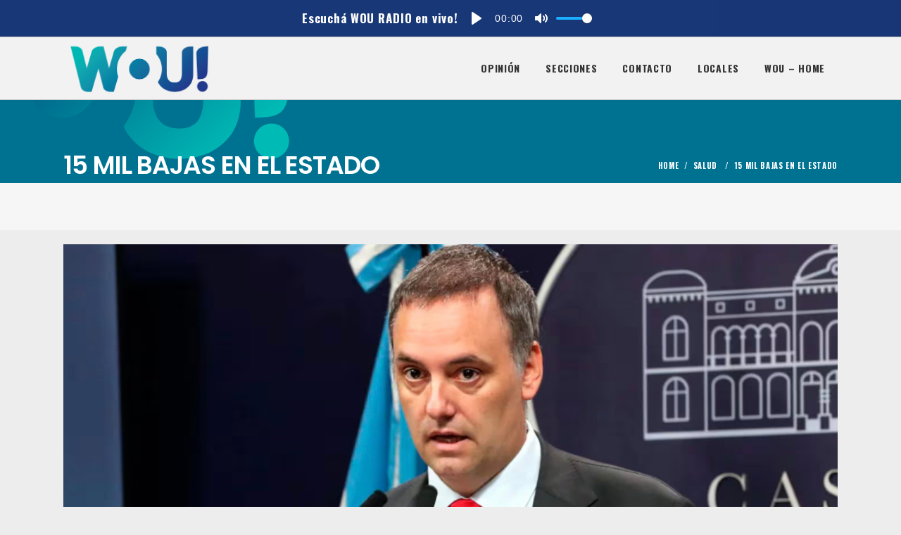

--- FILE ---
content_type: text/html; charset=UTF-8
request_url: https://wou.com.ar/2024/03/27/15-mil-bajas-en-el-estado/
body_size: 21026
content:
<!DOCTYPE html>
<html dir="ltr" lang="es-AR" prefix="og: https://ogp.me/ns#">
<head>
				
			<meta property="og:url" content="https://wou.com.ar/2024/03/27/15-mil-bajas-en-el-estado/"/>
			<meta property="og:type" content="article"/>
			<meta property="og:title" content="15 MIL BAJAS EN EL ESTADO"/>
			<meta property="og:description" content="El Gobierno confirmó la baja de 15 mil contratos en el Estado y suspenderá la operatoria de miles de cooperativas
"/>
			<meta property="og:image" content="https://wou.com.ar/wp-content/uploads/2024/03/Captura-de-pantalla-2024-03-27-a-las-12.33.54.jpg"/>
		
		
        <meta charset="UTF-8"/>
        <link rel="profile" href="https://gmpg.org/xfn/11"/>
		            <link rel="pingback" href="https://wou.com.ar/xmlrpc.php">
			
	            <meta name="viewport" content="width=device-width,initial-scale=1,user-scalable=yes">
		<title>15 MIL BAJAS EN EL ESTADO - Wou Noticias</title>

		<!-- All in One SEO 4.6.3 - aioseo.com -->
		<meta name="description" content="El Gobierno confirmó la baja de 15 mil contratos en el Estado y suspenderá la operatoria de miles de cooperativas" />
		<meta name="robots" content="max-image-preview:large" />
		<link rel="canonical" href="https://wou.com.ar/2024/03/27/15-mil-bajas-en-el-estado/" />
		<meta name="generator" content="All in One SEO (AIOSEO) 4.6.3" />
		<meta property="og:locale" content="es_ES" />
		<meta property="og:site_name" content="Wou Noticias - Informacion de Santa Cruz" />
		<meta property="og:type" content="article" />
		<meta property="og:title" content="15 MIL BAJAS EN EL ESTADO - Wou Noticias" />
		<meta property="og:description" content="El Gobierno confirmó la baja de 15 mil contratos en el Estado y suspenderá la operatoria de miles de cooperativas" />
		<meta property="og:url" content="https://wou.com.ar/2024/03/27/15-mil-bajas-en-el-estado/" />
		<meta property="og:image" content="https://wou.com.ar/wp-content/uploads/2020/09/LogoFoot-1.png" />
		<meta property="og:image:secure_url" content="https://wou.com.ar/wp-content/uploads/2020/09/LogoFoot-1.png" />
		<meta property="og:image:width" content="160" />
		<meta property="og:image:height" content="64" />
		<meta property="article:published_time" content="2024-03-27T15:24:59+00:00" />
		<meta property="article:modified_time" content="2024-03-27T15:37:02+00:00" />
		<meta property="article:publisher" content="https://www.facebook.com/wounoticias" />
		<meta name="twitter:card" content="summary_large_image" />
		<meta name="twitter:site" content="https://x.com/Wounoticias" />
		<meta name="twitter:title" content="15 MIL BAJAS EN EL ESTADO - Wou Noticias" />
		<meta name="twitter:description" content="El Gobierno confirmó la baja de 15 mil contratos en el Estado y suspenderá la operatoria de miles de cooperativas" />
		<meta name="twitter:creator" content="https://x.com/Wounoticias" />
		<meta name="twitter:image" content="https://wou.com.ar/wp-content/uploads/2020/09/LogoFoot-1.png" />
		<script type="application/ld+json" class="aioseo-schema">
			{"@context":"https:\/\/schema.org","@graph":[{"@type":"BlogPosting","@id":"https:\/\/wou.com.ar\/2024\/03\/27\/15-mil-bajas-en-el-estado\/#blogposting","name":"15 MIL BAJAS EN EL ESTADO - Wou Noticias","headline":"15 MIL BAJAS EN EL ESTADO","author":{"@id":"https:\/\/wou.com.ar\/author\/tarek\/#author"},"publisher":{"@id":"https:\/\/wou.com.ar\/#organization"},"image":{"@type":"ImageObject","url":"https:\/\/wou.com.ar\/wp-content\/uploads\/2024\/03\/Captura-de-pantalla-2024-03-27-a-las-12.33.54.jpg","width":1486,"height":840},"datePublished":"2024-03-27T12:24:59-03:00","dateModified":"2024-03-27T12:37:02-03:00","inLanguage":"es-AR","mainEntityOfPage":{"@id":"https:\/\/wou.com.ar\/2024\/03\/27\/15-mil-bajas-en-el-estado\/#webpage"},"isPartOf":{"@id":"https:\/\/wou.com.ar\/2024\/03\/27\/15-mil-bajas-en-el-estado\/#webpage"},"articleSection":"Salud, CSS, Roxana Reyes, UCR"},{"@type":"BreadcrumbList","@id":"https:\/\/wou.com.ar\/2024\/03\/27\/15-mil-bajas-en-el-estado\/#breadcrumblist","itemListElement":[{"@type":"ListItem","@id":"https:\/\/wou.com.ar\/#listItem","position":1,"name":"Home","item":"https:\/\/wou.com.ar\/","nextItem":"https:\/\/wou.com.ar\/2024\/#listItem"},{"@type":"ListItem","@id":"https:\/\/wou.com.ar\/2024\/#listItem","position":2,"name":"2024","item":"https:\/\/wou.com.ar\/2024\/","nextItem":"https:\/\/wou.com.ar\/2024\/03\/#listItem","previousItem":"https:\/\/wou.com.ar\/#listItem"},{"@type":"ListItem","@id":"https:\/\/wou.com.ar\/2024\/03\/#listItem","position":3,"name":"March","item":"https:\/\/wou.com.ar\/2024\/03\/","nextItem":"https:\/\/wou.com.ar\/2024\/03\/27\/#listItem","previousItem":"https:\/\/wou.com.ar\/2024\/#listItem"},{"@type":"ListItem","@id":"https:\/\/wou.com.ar\/2024\/03\/27\/#listItem","position":4,"name":"27","item":"https:\/\/wou.com.ar\/2024\/03\/27\/","nextItem":"https:\/\/wou.com.ar\/2024\/03\/27\/15-mil-bajas-en-el-estado\/#listItem","previousItem":"https:\/\/wou.com.ar\/2024\/03\/#listItem"},{"@type":"ListItem","@id":"https:\/\/wou.com.ar\/2024\/03\/27\/15-mil-bajas-en-el-estado\/#listItem","position":5,"name":"15 MIL BAJAS EN EL ESTADO","previousItem":"https:\/\/wou.com.ar\/2024\/03\/27\/#listItem"}]},{"@type":"Organization","@id":"https:\/\/wou.com.ar\/#organization","name":"Wou Noticias","url":"https:\/\/wou.com.ar\/","logo":{"@type":"ImageObject","url":"https:\/\/wou.com.ar\/wp-content\/uploads\/2020\/09\/LogoFoot-1.png","@id":"https:\/\/wou.com.ar\/2024\/03\/27\/15-mil-bajas-en-el-estado\/#organizationLogo","width":160,"height":64},"image":{"@id":"https:\/\/wou.com.ar\/2024\/03\/27\/15-mil-bajas-en-el-estado\/#organizationLogo"},"sameAs":["https:\/\/www.facebook.com\/wounoticias","https:\/\/x.com\/Wounoticias","https:\/\/www.instagram.com\/wounoticias\/"],"contactPoint":{"@type":"ContactPoint","telephone":"+542966666675","contactType":"Sales"}},{"@type":"Person","@id":"https:\/\/wou.com.ar\/author\/tarek\/#author","url":"https:\/\/wou.com.ar\/author\/tarek\/","name":"Redacci\u00f3n","image":{"@type":"ImageObject","@id":"https:\/\/wou.com.ar\/2024\/03\/27\/15-mil-bajas-en-el-estado\/#authorImage","url":"https:\/\/secure.gravatar.com\/avatar\/4c6f42ff834a33e9e805d723a79d89b8?s=96&d=mm&r=g","width":96,"height":96,"caption":"Redacci\u00f3n"}},{"@type":"WebPage","@id":"https:\/\/wou.com.ar\/2024\/03\/27\/15-mil-bajas-en-el-estado\/#webpage","url":"https:\/\/wou.com.ar\/2024\/03\/27\/15-mil-bajas-en-el-estado\/","name":"15 MIL BAJAS EN EL ESTADO - Wou Noticias","description":"El Gobierno confirm\u00f3 la baja de 15 mil contratos en el Estado y suspender\u00e1 la operatoria de miles de cooperativas","inLanguage":"es-AR","isPartOf":{"@id":"https:\/\/wou.com.ar\/#website"},"breadcrumb":{"@id":"https:\/\/wou.com.ar\/2024\/03\/27\/15-mil-bajas-en-el-estado\/#breadcrumblist"},"author":{"@id":"https:\/\/wou.com.ar\/author\/tarek\/#author"},"creator":{"@id":"https:\/\/wou.com.ar\/author\/tarek\/#author"},"image":{"@type":"ImageObject","url":"https:\/\/wou.com.ar\/wp-content\/uploads\/2024\/03\/Captura-de-pantalla-2024-03-27-a-las-12.33.54.jpg","@id":"https:\/\/wou.com.ar\/2024\/03\/27\/15-mil-bajas-en-el-estado\/#mainImage","width":1486,"height":840},"primaryImageOfPage":{"@id":"https:\/\/wou.com.ar\/2024\/03\/27\/15-mil-bajas-en-el-estado\/#mainImage"},"datePublished":"2024-03-27T12:24:59-03:00","dateModified":"2024-03-27T12:37:02-03:00"},{"@type":"WebSite","@id":"https:\/\/wou.com.ar\/#website","url":"https:\/\/wou.com.ar\/","name":"Wou Noticias","description":"Informacion de Santa Cruz","inLanguage":"es-AR","publisher":{"@id":"https:\/\/wou.com.ar\/#organization"}}]}
		</script>
		<!-- All in One SEO -->

<link rel='dns-prefetch' href='//www.googletagmanager.com' />
<link rel='dns-prefetch' href='//fonts.googleapis.com' />
<link rel="alternate" type="application/rss+xml" title="Wou Noticias &raquo; Feed" href="https://wou.com.ar/feed/" />
<link rel="alternate" type="application/rss+xml" title="Wou Noticias &raquo; RSS de los comentarios" href="https://wou.com.ar/comments/feed/" />
<link rel="alternate" type="application/rss+xml" title="Wou Noticias &raquo; 15 MIL BAJAS EN EL ESTADO RSS de los comentarios" href="https://wou.com.ar/2024/03/27/15-mil-bajas-en-el-estado/feed/" />
		<!-- This site uses the Google Analytics by MonsterInsights plugin v9.10.0 - Using Analytics tracking - https://www.monsterinsights.com/ -->
							<script src="//www.googletagmanager.com/gtag/js?id=G-K1FJJWBT76"  data-cfasync="false" data-wpfc-render="false" type="text/javascript" async></script>
			<script data-cfasync="false" data-wpfc-render="false" type="text/javascript">
				var mi_version = '9.10.0';
				var mi_track_user = true;
				var mi_no_track_reason = '';
								var MonsterInsightsDefaultLocations = {"page_location":"https:\/\/wou.com.ar\/2024\/03\/27\/15-mil-bajas-en-el-estado\/"};
								if ( typeof MonsterInsightsPrivacyGuardFilter === 'function' ) {
					var MonsterInsightsLocations = (typeof MonsterInsightsExcludeQuery === 'object') ? MonsterInsightsPrivacyGuardFilter( MonsterInsightsExcludeQuery ) : MonsterInsightsPrivacyGuardFilter( MonsterInsightsDefaultLocations );
				} else {
					var MonsterInsightsLocations = (typeof MonsterInsightsExcludeQuery === 'object') ? MonsterInsightsExcludeQuery : MonsterInsightsDefaultLocations;
				}

								var disableStrs = [
										'ga-disable-G-K1FJJWBT76',
									];

				/* Function to detect opted out users */
				function __gtagTrackerIsOptedOut() {
					for (var index = 0; index < disableStrs.length; index++) {
						if (document.cookie.indexOf(disableStrs[index] + '=true') > -1) {
							return true;
						}
					}

					return false;
				}

				/* Disable tracking if the opt-out cookie exists. */
				if (__gtagTrackerIsOptedOut()) {
					for (var index = 0; index < disableStrs.length; index++) {
						window[disableStrs[index]] = true;
					}
				}

				/* Opt-out function */
				function __gtagTrackerOptout() {
					for (var index = 0; index < disableStrs.length; index++) {
						document.cookie = disableStrs[index] + '=true; expires=Thu, 31 Dec 2099 23:59:59 UTC; path=/';
						window[disableStrs[index]] = true;
					}
				}

				if ('undefined' === typeof gaOptout) {
					function gaOptout() {
						__gtagTrackerOptout();
					}
				}
								window.dataLayer = window.dataLayer || [];

				window.MonsterInsightsDualTracker = {
					helpers: {},
					trackers: {},
				};
				if (mi_track_user) {
					function __gtagDataLayer() {
						dataLayer.push(arguments);
					}

					function __gtagTracker(type, name, parameters) {
						if (!parameters) {
							parameters = {};
						}

						if (parameters.send_to) {
							__gtagDataLayer.apply(null, arguments);
							return;
						}

						if (type === 'event') {
														parameters.send_to = monsterinsights_frontend.v4_id;
							var hookName = name;
							if (typeof parameters['event_category'] !== 'undefined') {
								hookName = parameters['event_category'] + ':' + name;
							}

							if (typeof MonsterInsightsDualTracker.trackers[hookName] !== 'undefined') {
								MonsterInsightsDualTracker.trackers[hookName](parameters);
							} else {
								__gtagDataLayer('event', name, parameters);
							}
							
						} else {
							__gtagDataLayer.apply(null, arguments);
						}
					}

					__gtagTracker('js', new Date());
					__gtagTracker('set', {
						'developer_id.dZGIzZG': true,
											});
					if ( MonsterInsightsLocations.page_location ) {
						__gtagTracker('set', MonsterInsightsLocations);
					}
										__gtagTracker('config', 'G-K1FJJWBT76', {"forceSSL":"true","link_attribution":"true"} );
										window.gtag = __gtagTracker;										(function () {
						/* https://developers.google.com/analytics/devguides/collection/analyticsjs/ */
						/* ga and __gaTracker compatibility shim. */
						var noopfn = function () {
							return null;
						};
						var newtracker = function () {
							return new Tracker();
						};
						var Tracker = function () {
							return null;
						};
						var p = Tracker.prototype;
						p.get = noopfn;
						p.set = noopfn;
						p.send = function () {
							var args = Array.prototype.slice.call(arguments);
							args.unshift('send');
							__gaTracker.apply(null, args);
						};
						var __gaTracker = function () {
							var len = arguments.length;
							if (len === 0) {
								return;
							}
							var f = arguments[len - 1];
							if (typeof f !== 'object' || f === null || typeof f.hitCallback !== 'function') {
								if ('send' === arguments[0]) {
									var hitConverted, hitObject = false, action;
									if ('event' === arguments[1]) {
										if ('undefined' !== typeof arguments[3]) {
											hitObject = {
												'eventAction': arguments[3],
												'eventCategory': arguments[2],
												'eventLabel': arguments[4],
												'value': arguments[5] ? arguments[5] : 1,
											}
										}
									}
									if ('pageview' === arguments[1]) {
										if ('undefined' !== typeof arguments[2]) {
											hitObject = {
												'eventAction': 'page_view',
												'page_path': arguments[2],
											}
										}
									}
									if (typeof arguments[2] === 'object') {
										hitObject = arguments[2];
									}
									if (typeof arguments[5] === 'object') {
										Object.assign(hitObject, arguments[5]);
									}
									if ('undefined' !== typeof arguments[1].hitType) {
										hitObject = arguments[1];
										if ('pageview' === hitObject.hitType) {
											hitObject.eventAction = 'page_view';
										}
									}
									if (hitObject) {
										action = 'timing' === arguments[1].hitType ? 'timing_complete' : hitObject.eventAction;
										hitConverted = mapArgs(hitObject);
										__gtagTracker('event', action, hitConverted);
									}
								}
								return;
							}

							function mapArgs(args) {
								var arg, hit = {};
								var gaMap = {
									'eventCategory': 'event_category',
									'eventAction': 'event_action',
									'eventLabel': 'event_label',
									'eventValue': 'event_value',
									'nonInteraction': 'non_interaction',
									'timingCategory': 'event_category',
									'timingVar': 'name',
									'timingValue': 'value',
									'timingLabel': 'event_label',
									'page': 'page_path',
									'location': 'page_location',
									'title': 'page_title',
									'referrer' : 'page_referrer',
								};
								for (arg in args) {
																		if (!(!args.hasOwnProperty(arg) || !gaMap.hasOwnProperty(arg))) {
										hit[gaMap[arg]] = args[arg];
									} else {
										hit[arg] = args[arg];
									}
								}
								return hit;
							}

							try {
								f.hitCallback();
							} catch (ex) {
							}
						};
						__gaTracker.create = newtracker;
						__gaTracker.getByName = newtracker;
						__gaTracker.getAll = function () {
							return [];
						};
						__gaTracker.remove = noopfn;
						__gaTracker.loaded = true;
						window['__gaTracker'] = __gaTracker;
					})();
									} else {
										console.log("");
					(function () {
						function __gtagTracker() {
							return null;
						}

						window['__gtagTracker'] = __gtagTracker;
						window['gtag'] = __gtagTracker;
					})();
									}
			</script>
							<!-- / Google Analytics by MonsterInsights -->
		<script type="text/javascript">
/* <![CDATA[ */
window._wpemojiSettings = {"baseUrl":"https:\/\/s.w.org\/images\/core\/emoji\/15.0.3\/72x72\/","ext":".png","svgUrl":"https:\/\/s.w.org\/images\/core\/emoji\/15.0.3\/svg\/","svgExt":".svg","source":{"concatemoji":"https:\/\/wou.com.ar\/wp-includes\/js\/wp-emoji-release.min.js?ver=6.5.7"}};
/*! This file is auto-generated */
!function(i,n){var o,s,e;function c(e){try{var t={supportTests:e,timestamp:(new Date).valueOf()};sessionStorage.setItem(o,JSON.stringify(t))}catch(e){}}function p(e,t,n){e.clearRect(0,0,e.canvas.width,e.canvas.height),e.fillText(t,0,0);var t=new Uint32Array(e.getImageData(0,0,e.canvas.width,e.canvas.height).data),r=(e.clearRect(0,0,e.canvas.width,e.canvas.height),e.fillText(n,0,0),new Uint32Array(e.getImageData(0,0,e.canvas.width,e.canvas.height).data));return t.every(function(e,t){return e===r[t]})}function u(e,t,n){switch(t){case"flag":return n(e,"\ud83c\udff3\ufe0f\u200d\u26a7\ufe0f","\ud83c\udff3\ufe0f\u200b\u26a7\ufe0f")?!1:!n(e,"\ud83c\uddfa\ud83c\uddf3","\ud83c\uddfa\u200b\ud83c\uddf3")&&!n(e,"\ud83c\udff4\udb40\udc67\udb40\udc62\udb40\udc65\udb40\udc6e\udb40\udc67\udb40\udc7f","\ud83c\udff4\u200b\udb40\udc67\u200b\udb40\udc62\u200b\udb40\udc65\u200b\udb40\udc6e\u200b\udb40\udc67\u200b\udb40\udc7f");case"emoji":return!n(e,"\ud83d\udc26\u200d\u2b1b","\ud83d\udc26\u200b\u2b1b")}return!1}function f(e,t,n){var r="undefined"!=typeof WorkerGlobalScope&&self instanceof WorkerGlobalScope?new OffscreenCanvas(300,150):i.createElement("canvas"),a=r.getContext("2d",{willReadFrequently:!0}),o=(a.textBaseline="top",a.font="600 32px Arial",{});return e.forEach(function(e){o[e]=t(a,e,n)}),o}function t(e){var t=i.createElement("script");t.src=e,t.defer=!0,i.head.appendChild(t)}"undefined"!=typeof Promise&&(o="wpEmojiSettingsSupports",s=["flag","emoji"],n.supports={everything:!0,everythingExceptFlag:!0},e=new Promise(function(e){i.addEventListener("DOMContentLoaded",e,{once:!0})}),new Promise(function(t){var n=function(){try{var e=JSON.parse(sessionStorage.getItem(o));if("object"==typeof e&&"number"==typeof e.timestamp&&(new Date).valueOf()<e.timestamp+604800&&"object"==typeof e.supportTests)return e.supportTests}catch(e){}return null}();if(!n){if("undefined"!=typeof Worker&&"undefined"!=typeof OffscreenCanvas&&"undefined"!=typeof URL&&URL.createObjectURL&&"undefined"!=typeof Blob)try{var e="postMessage("+f.toString()+"("+[JSON.stringify(s),u.toString(),p.toString()].join(",")+"));",r=new Blob([e],{type:"text/javascript"}),a=new Worker(URL.createObjectURL(r),{name:"wpTestEmojiSupports"});return void(a.onmessage=function(e){c(n=e.data),a.terminate(),t(n)})}catch(e){}c(n=f(s,u,p))}t(n)}).then(function(e){for(var t in e)n.supports[t]=e[t],n.supports.everything=n.supports.everything&&n.supports[t],"flag"!==t&&(n.supports.everythingExceptFlag=n.supports.everythingExceptFlag&&n.supports[t]);n.supports.everythingExceptFlag=n.supports.everythingExceptFlag&&!n.supports.flag,n.DOMReady=!1,n.readyCallback=function(){n.DOMReady=!0}}).then(function(){return e}).then(function(){var e;n.supports.everything||(n.readyCallback(),(e=n.source||{}).concatemoji?t(e.concatemoji):e.wpemoji&&e.twemoji&&(t(e.twemoji),t(e.wpemoji)))}))}((window,document),window._wpemojiSettings);
/* ]]> */
</script>
<!-- wou.com.ar is managing ads with Advanced Ads 1.35.1 --><script id="advads-ready">
			window.advanced_ads_ready=function(e,a){a=a||"complete";var d=function(e){return"interactive"===a?"loading"!==e:"complete"===e};d(document.readyState)?e():document.addEventListener("readystatechange",(function(a){d(a.target.readyState)&&e()}),{once:"interactive"===a})},window.advanced_ads_ready_queue=window.advanced_ads_ready_queue||[];		</script>
		<style id='wp-emoji-styles-inline-css' type='text/css'>

	img.wp-smiley, img.emoji {
		display: inline !important;
		border: none !important;
		box-shadow: none !important;
		height: 1em !important;
		width: 1em !important;
		margin: 0 0.07em !important;
		vertical-align: -0.1em !important;
		background: none !important;
		padding: 0 !important;
	}
</style>
<link rel='stylesheet' id='wp-block-library-css' href='https://wou.com.ar/wp-includes/css/dist/block-library/style.min.css?ver=6.5.7' type='text/css' media='all' />
<style id='classic-theme-styles-inline-css' type='text/css'>
/*! This file is auto-generated */
.wp-block-button__link{color:#fff;background-color:#32373c;border-radius:9999px;box-shadow:none;text-decoration:none;padding:calc(.667em + 2px) calc(1.333em + 2px);font-size:1.125em}.wp-block-file__button{background:#32373c;color:#fff;text-decoration:none}
</style>
<style id='global-styles-inline-css' type='text/css'>
body{--wp--preset--color--black: #000000;--wp--preset--color--cyan-bluish-gray: #abb8c3;--wp--preset--color--white: #ffffff;--wp--preset--color--pale-pink: #f78da7;--wp--preset--color--vivid-red: #cf2e2e;--wp--preset--color--luminous-vivid-orange: #ff6900;--wp--preset--color--luminous-vivid-amber: #fcb900;--wp--preset--color--light-green-cyan: #7bdcb5;--wp--preset--color--vivid-green-cyan: #00d084;--wp--preset--color--pale-cyan-blue: #8ed1fc;--wp--preset--color--vivid-cyan-blue: #0693e3;--wp--preset--color--vivid-purple: #9b51e0;--wp--preset--gradient--vivid-cyan-blue-to-vivid-purple: linear-gradient(135deg,rgba(6,147,227,1) 0%,rgb(155,81,224) 100%);--wp--preset--gradient--light-green-cyan-to-vivid-green-cyan: linear-gradient(135deg,rgb(122,220,180) 0%,rgb(0,208,130) 100%);--wp--preset--gradient--luminous-vivid-amber-to-luminous-vivid-orange: linear-gradient(135deg,rgba(252,185,0,1) 0%,rgba(255,105,0,1) 100%);--wp--preset--gradient--luminous-vivid-orange-to-vivid-red: linear-gradient(135deg,rgba(255,105,0,1) 0%,rgb(207,46,46) 100%);--wp--preset--gradient--very-light-gray-to-cyan-bluish-gray: linear-gradient(135deg,rgb(238,238,238) 0%,rgb(169,184,195) 100%);--wp--preset--gradient--cool-to-warm-spectrum: linear-gradient(135deg,rgb(74,234,220) 0%,rgb(151,120,209) 20%,rgb(207,42,186) 40%,rgb(238,44,130) 60%,rgb(251,105,98) 80%,rgb(254,248,76) 100%);--wp--preset--gradient--blush-light-purple: linear-gradient(135deg,rgb(255,206,236) 0%,rgb(152,150,240) 100%);--wp--preset--gradient--blush-bordeaux: linear-gradient(135deg,rgb(254,205,165) 0%,rgb(254,45,45) 50%,rgb(107,0,62) 100%);--wp--preset--gradient--luminous-dusk: linear-gradient(135deg,rgb(255,203,112) 0%,rgb(199,81,192) 50%,rgb(65,88,208) 100%);--wp--preset--gradient--pale-ocean: linear-gradient(135deg,rgb(255,245,203) 0%,rgb(182,227,212) 50%,rgb(51,167,181) 100%);--wp--preset--gradient--electric-grass: linear-gradient(135deg,rgb(202,248,128) 0%,rgb(113,206,126) 100%);--wp--preset--gradient--midnight: linear-gradient(135deg,rgb(2,3,129) 0%,rgb(40,116,252) 100%);--wp--preset--font-size--small: 13px;--wp--preset--font-size--medium: 20px;--wp--preset--font-size--large: 36px;--wp--preset--font-size--x-large: 42px;--wp--preset--spacing--20: 0.44rem;--wp--preset--spacing--30: 0.67rem;--wp--preset--spacing--40: 1rem;--wp--preset--spacing--50: 1.5rem;--wp--preset--spacing--60: 2.25rem;--wp--preset--spacing--70: 3.38rem;--wp--preset--spacing--80: 5.06rem;--wp--preset--shadow--natural: 6px 6px 9px rgba(0, 0, 0, 0.2);--wp--preset--shadow--deep: 12px 12px 50px rgba(0, 0, 0, 0.4);--wp--preset--shadow--sharp: 6px 6px 0px rgba(0, 0, 0, 0.2);--wp--preset--shadow--outlined: 6px 6px 0px -3px rgba(255, 255, 255, 1), 6px 6px rgba(0, 0, 0, 1);--wp--preset--shadow--crisp: 6px 6px 0px rgba(0, 0, 0, 1);}:where(.is-layout-flex){gap: 0.5em;}:where(.is-layout-grid){gap: 0.5em;}body .is-layout-flex{display: flex;}body .is-layout-flex{flex-wrap: wrap;align-items: center;}body .is-layout-flex > *{margin: 0;}body .is-layout-grid{display: grid;}body .is-layout-grid > *{margin: 0;}:where(.wp-block-columns.is-layout-flex){gap: 2em;}:where(.wp-block-columns.is-layout-grid){gap: 2em;}:where(.wp-block-post-template.is-layout-flex){gap: 1.25em;}:where(.wp-block-post-template.is-layout-grid){gap: 1.25em;}.has-black-color{color: var(--wp--preset--color--black) !important;}.has-cyan-bluish-gray-color{color: var(--wp--preset--color--cyan-bluish-gray) !important;}.has-white-color{color: var(--wp--preset--color--white) !important;}.has-pale-pink-color{color: var(--wp--preset--color--pale-pink) !important;}.has-vivid-red-color{color: var(--wp--preset--color--vivid-red) !important;}.has-luminous-vivid-orange-color{color: var(--wp--preset--color--luminous-vivid-orange) !important;}.has-luminous-vivid-amber-color{color: var(--wp--preset--color--luminous-vivid-amber) !important;}.has-light-green-cyan-color{color: var(--wp--preset--color--light-green-cyan) !important;}.has-vivid-green-cyan-color{color: var(--wp--preset--color--vivid-green-cyan) !important;}.has-pale-cyan-blue-color{color: var(--wp--preset--color--pale-cyan-blue) !important;}.has-vivid-cyan-blue-color{color: var(--wp--preset--color--vivid-cyan-blue) !important;}.has-vivid-purple-color{color: var(--wp--preset--color--vivid-purple) !important;}.has-black-background-color{background-color: var(--wp--preset--color--black) !important;}.has-cyan-bluish-gray-background-color{background-color: var(--wp--preset--color--cyan-bluish-gray) !important;}.has-white-background-color{background-color: var(--wp--preset--color--white) !important;}.has-pale-pink-background-color{background-color: var(--wp--preset--color--pale-pink) !important;}.has-vivid-red-background-color{background-color: var(--wp--preset--color--vivid-red) !important;}.has-luminous-vivid-orange-background-color{background-color: var(--wp--preset--color--luminous-vivid-orange) !important;}.has-luminous-vivid-amber-background-color{background-color: var(--wp--preset--color--luminous-vivid-amber) !important;}.has-light-green-cyan-background-color{background-color: var(--wp--preset--color--light-green-cyan) !important;}.has-vivid-green-cyan-background-color{background-color: var(--wp--preset--color--vivid-green-cyan) !important;}.has-pale-cyan-blue-background-color{background-color: var(--wp--preset--color--pale-cyan-blue) !important;}.has-vivid-cyan-blue-background-color{background-color: var(--wp--preset--color--vivid-cyan-blue) !important;}.has-vivid-purple-background-color{background-color: var(--wp--preset--color--vivid-purple) !important;}.has-black-border-color{border-color: var(--wp--preset--color--black) !important;}.has-cyan-bluish-gray-border-color{border-color: var(--wp--preset--color--cyan-bluish-gray) !important;}.has-white-border-color{border-color: var(--wp--preset--color--white) !important;}.has-pale-pink-border-color{border-color: var(--wp--preset--color--pale-pink) !important;}.has-vivid-red-border-color{border-color: var(--wp--preset--color--vivid-red) !important;}.has-luminous-vivid-orange-border-color{border-color: var(--wp--preset--color--luminous-vivid-orange) !important;}.has-luminous-vivid-amber-border-color{border-color: var(--wp--preset--color--luminous-vivid-amber) !important;}.has-light-green-cyan-border-color{border-color: var(--wp--preset--color--light-green-cyan) !important;}.has-vivid-green-cyan-border-color{border-color: var(--wp--preset--color--vivid-green-cyan) !important;}.has-pale-cyan-blue-border-color{border-color: var(--wp--preset--color--pale-cyan-blue) !important;}.has-vivid-cyan-blue-border-color{border-color: var(--wp--preset--color--vivid-cyan-blue) !important;}.has-vivid-purple-border-color{border-color: var(--wp--preset--color--vivid-purple) !important;}.has-vivid-cyan-blue-to-vivid-purple-gradient-background{background: var(--wp--preset--gradient--vivid-cyan-blue-to-vivid-purple) !important;}.has-light-green-cyan-to-vivid-green-cyan-gradient-background{background: var(--wp--preset--gradient--light-green-cyan-to-vivid-green-cyan) !important;}.has-luminous-vivid-amber-to-luminous-vivid-orange-gradient-background{background: var(--wp--preset--gradient--luminous-vivid-amber-to-luminous-vivid-orange) !important;}.has-luminous-vivid-orange-to-vivid-red-gradient-background{background: var(--wp--preset--gradient--luminous-vivid-orange-to-vivid-red) !important;}.has-very-light-gray-to-cyan-bluish-gray-gradient-background{background: var(--wp--preset--gradient--very-light-gray-to-cyan-bluish-gray) !important;}.has-cool-to-warm-spectrum-gradient-background{background: var(--wp--preset--gradient--cool-to-warm-spectrum) !important;}.has-blush-light-purple-gradient-background{background: var(--wp--preset--gradient--blush-light-purple) !important;}.has-blush-bordeaux-gradient-background{background: var(--wp--preset--gradient--blush-bordeaux) !important;}.has-luminous-dusk-gradient-background{background: var(--wp--preset--gradient--luminous-dusk) !important;}.has-pale-ocean-gradient-background{background: var(--wp--preset--gradient--pale-ocean) !important;}.has-electric-grass-gradient-background{background: var(--wp--preset--gradient--electric-grass) !important;}.has-midnight-gradient-background{background: var(--wp--preset--gradient--midnight) !important;}.has-small-font-size{font-size: var(--wp--preset--font-size--small) !important;}.has-medium-font-size{font-size: var(--wp--preset--font-size--medium) !important;}.has-large-font-size{font-size: var(--wp--preset--font-size--large) !important;}.has-x-large-font-size{font-size: var(--wp--preset--font-size--x-large) !important;}
.wp-block-navigation a:where(:not(.wp-element-button)){color: inherit;}
:where(.wp-block-post-template.is-layout-flex){gap: 1.25em;}:where(.wp-block-post-template.is-layout-grid){gap: 1.25em;}
:where(.wp-block-columns.is-layout-flex){gap: 2em;}:where(.wp-block-columns.is-layout-grid){gap: 2em;}
.wp-block-pullquote{font-size: 1.5em;line-height: 1.6;}
</style>
<link rel='stylesheet' id='contact-form-7-css' href='https://wou.com.ar/wp-content/plugins/contact-form-7/includes/css/styles.css?ver=5.4.1' type='text/css' media='all' />
<link rel='stylesheet' id='ebullient-qodef-modules-css' href='https://wou.com.ar/wp-content/themes/ebullient/assets/css/modules.min.css?ver=6.5.7' type='text/css' media='all' />
<style id='ebullient-qodef-modules-inline-css' type='text/css'>
/* generated in /home/wouadmin/public_html/wp-content/themes/ebullient/framework/admin/options/general/map.php ebullient_qodef_page_general_style function */
.postid-56835.qodef-boxed .qodef-wrapper { background-attachment: fixed;}

/* generated in /home/wouadmin/public_html/wp-content/themes/ebullient/assets/custom-styles/general-custom-styles.php ebullient_qodef_smooth_page_transition_styles function */
.qodef-smooth-transition-loader { background-color: #1e73be;}

/* generated in /home/wouadmin/public_html/wp-content/themes/ebullient/assets/custom-styles/general-custom-styles.php ebullient_qodef_smooth_page_transition_styles function */
.qodef-st-loader .qodef-rotate-circles > div, .qodef-st-loader .pulse, .qodef-st-loader .double_pulse .double-bounce1, .qodef-st-loader .double_pulse .double-bounce2, .qodef-st-loader .cube, .qodef-st-loader .rotating_cubes .cube1, .qodef-st-loader .rotating_cubes .cube2, .qodef-st-loader .stripes > div, .qodef-st-loader .wave > div, .qodef-st-loader .two_rotating_circles .dot1, .qodef-st-loader .two_rotating_circles .dot2, .qodef-st-loader .five_rotating_circles .container1 > div, .qodef-st-loader .five_rotating_circles .container2 > div, .qodef-st-loader .five_rotating_circles .container3 > div, .qodef-st-loader .atom .ball-1:before, .qodef-st-loader .atom .ball-2:before, .qodef-st-loader .atom .ball-3:before, .qodef-st-loader .atom .ball-4:before, .qodef-st-loader .clock .ball:before, .qodef-st-loader .mitosis .ball, .qodef-st-loader .lines .line1, .qodef-st-loader .lines .line2, .qodef-st-loader .lines .line3, .qodef-st-loader .lines .line4, .qodef-st-loader .fussion .ball, .qodef-st-loader .fussion .ball-1, .qodef-st-loader .fussion .ball-2, .qodef-st-loader .fussion .ball-3, .qodef-st-loader .fussion .ball-4, .qodef-st-loader .wave_circles .ball, .qodef-st-loader .pulse_circles .ball { background-color: #ffffff;}


</style>
<link rel='stylesheet' id='qodef-news-style-css' href='https://wou.com.ar/wp-content/plugins/select-news/assets/css/news.min.css?ver=6.5.7' type='text/css' media='all' />
<link rel='stylesheet' id='ebullient-qodef-modules-responsive-css' href='https://wou.com.ar/wp-content/themes/ebullient/assets/css/modules-responsive.min.css?ver=6.5.7' type='text/css' media='all' />
<link rel='stylesheet' id='qodef-news-responsive-style-css' href='https://wou.com.ar/wp-content/plugins/select-news/assets/css/news-responsive.min.css?ver=6.5.7' type='text/css' media='all' />
<link rel='stylesheet' id='stp-style-css' href='https://wou.com.ar/wp-content/plugins/streamcast/public/css/radio.css?ver=2.2.1' type='text/css' media='all' />
<link rel='stylesheet' id='stp-player-style-css' href='https://wou.com.ar/wp-content/plugins/streamcast/public/css/styles.css?ver=2.2.1' type='text/css' media='all' />
<link rel='stylesheet' id='customalt-style-css' href='https://wou.com.ar/wp-content/themes/radiowou/custom-alt.css?ver=6.5.7' type='text/css' media='all' />
<link rel='stylesheet' id='ebullient-qodef-default-style-css' href='https://wou.com.ar/wp-content/themes/ebullient/style.css?ver=6.5.7' type='text/css' media='all' />
<link rel='stylesheet' id='qodef-font_awesome-css' href='https://wou.com.ar/wp-content/themes/ebullient/assets/css/font-awesome/css/font-awesome.min.css?ver=6.5.7' type='text/css' media='all' />
<link rel='stylesheet' id='qodef-font_elegant-css' href='https://wou.com.ar/wp-content/themes/ebullient/assets/css/elegant-icons/style.min.css?ver=6.5.7' type='text/css' media='all' />
<link rel='stylesheet' id='qodef-ion_icons-css' href='https://wou.com.ar/wp-content/themes/ebullient/assets/css/ion-icons/css/ionicons.min.css?ver=6.5.7' type='text/css' media='all' />
<link rel='stylesheet' id='qodef-linea_icons-css' href='https://wou.com.ar/wp-content/themes/ebullient/assets/css/linea-icons/style.css?ver=6.5.7' type='text/css' media='all' />
<link rel='stylesheet' id='qodef-linear_icons-css' href='https://wou.com.ar/wp-content/themes/ebullient/assets/css/linear-icons/style.css?ver=6.5.7' type='text/css' media='all' />
<link rel='stylesheet' id='qodef-simple_line_icons-css' href='https://wou.com.ar/wp-content/themes/ebullient/assets/css/simple-line-icons/simple-line-icons.css?ver=6.5.7' type='text/css' media='all' />
<link rel='stylesheet' id='qodef-dripicons-css' href='https://wou.com.ar/wp-content/themes/ebullient/assets/css/dripicons/dripicons.css?ver=6.5.7' type='text/css' media='all' />
<link rel='stylesheet' id='mediaelement-css' href='https://wou.com.ar/wp-includes/js/mediaelement/mediaelementplayer-legacy.min.css?ver=4.2.17' type='text/css' media='all' />
<link rel='stylesheet' id='wp-mediaelement-css' href='https://wou.com.ar/wp-includes/js/mediaelement/wp-mediaelement.min.css?ver=6.5.7' type='text/css' media='all' />
<link rel='stylesheet' id='ebullient-qodef-style-dynamic-css' href='https://wou.com.ar/wp-content/themes/ebullient/assets/css/style_dynamic.css?ver=1755191255' type='text/css' media='all' />
<link rel='stylesheet' id='ebullient-qodef-style-dynamic-responsive-css' href='https://wou.com.ar/wp-content/themes/ebullient/assets/css/style_dynamic_responsive.css?ver=1755191255' type='text/css' media='all' />
<link rel='stylesheet' id='ebullient-qodef-google-fonts-css' href='https://fonts.googleapis.com/css?family=Poppins%3A300%2C400%2C500%2C600%2C700%2C900%7COswald%3A300%2C400%2C500%2C600%2C700%2C900%7CPlayfair+Display%3A300%2C400%2C500%2C600%2C700%2C900&#038;subset=latin-ext&#038;ver=1.0.0' type='text/css' media='all' />
<!--[if lt IE 9]>
<link rel='stylesheet' id='vc_lte_ie9-css' href='https://wou.com.ar/wp-content/plugins/js_composer/assets/css/vc_lte_ie9.min.css?ver=6.0.5' type='text/css' media='screen' />
<![endif]-->
<link rel='stylesheet' id='elementor-icons-css' href='https://wou.com.ar/wp-content/plugins/elementor/assets/lib/eicons/css/elementor-icons.min.css?ver=5.9.1' type='text/css' media='all' />
<link rel='stylesheet' id='elementor-animations-css' href='https://wou.com.ar/wp-content/plugins/elementor/assets/lib/animations/animations.min.css?ver=3.0.15' type='text/css' media='all' />
<link rel='stylesheet' id='elementor-frontend-legacy-css' href='https://wou.com.ar/wp-content/plugins/elementor/assets/css/frontend-legacy.min.css?ver=3.0.15' type='text/css' media='all' />
<link rel='stylesheet' id='elementor-frontend-css' href='https://wou.com.ar/wp-content/plugins/elementor/assets/css/frontend.min.css?ver=3.0.15' type='text/css' media='all' />
<link rel='stylesheet' id='elementor-post-6742-css' href='https://wou.com.ar/wp-content/uploads/elementor/css/post-6742.css?ver=1609773918' type='text/css' media='all' />
<link rel='stylesheet' id='font-awesome-5-all-css' href='https://wou.com.ar/wp-content/plugins/elementor/assets/lib/font-awesome/css/all.min.css?ver=3.0.15' type='text/css' media='all' />
<link rel='stylesheet' id='font-awesome-4-shim-css' href='https://wou.com.ar/wp-content/plugins/elementor/assets/lib/font-awesome/css/v4-shims.min.css?ver=3.0.15' type='text/css' media='all' />
<link rel='stylesheet' id='elementor-global-css' href='https://wou.com.ar/wp-content/uploads/elementor/css/global.css?ver=1609774595' type='text/css' media='all' />
<link rel='stylesheet' id='elementor-post-56835-css' href='https://wou.com.ar/wp-content/uploads/elementor/css/post-56835.css?ver=1711554049' type='text/css' media='all' />
<link rel='stylesheet' id='google-fonts-1-css' href='https://fonts.googleapis.com/css?family=Roboto%3A100%2C100italic%2C200%2C200italic%2C300%2C300italic%2C400%2C400italic%2C500%2C500italic%2C600%2C600italic%2C700%2C700italic%2C800%2C800italic%2C900%2C900italic%7CRoboto+Slab%3A100%2C100italic%2C200%2C200italic%2C300%2C300italic%2C400%2C400italic%2C500%2C500italic%2C600%2C600italic%2C700%2C700italic%2C800%2C800italic%2C900%2C900italic&#038;ver=6.5.7' type='text/css' media='all' />
<script type="text/javascript" src="https://wou.com.ar/wp-content/plugins/wp-gfycat/js/gfyCollection.js?ver=6.5.7" id="gfycat-collection-js-js"></script>
<script type="text/javascript" src="https://wou.com.ar/wp-content/plugins/wp-gfycat/js/gfyObject.js?ver=6.5.7" id="gfycat-object-js-js"></script>
<script type="text/javascript" src="https://wou.com.ar/wp-content/plugins/wp-gfycat/js/analytics.js?ver=6.5.7" id="gfycat-analytics-js-js"></script>
<script type="text/javascript" src="https://wou.com.ar/wp-content/plugins/google-analytics-for-wordpress/assets/js/frontend-gtag.min.js?ver=9.10.0" id="monsterinsights-frontend-script-js" async="async" data-wp-strategy="async"></script>
<script data-cfasync="false" data-wpfc-render="false" type="text/javascript" id='monsterinsights-frontend-script-js-extra'>/* <![CDATA[ */
var monsterinsights_frontend = {"js_events_tracking":"true","download_extensions":"doc,pdf,ppt,zip,xls,docx,pptx,xlsx","inbound_paths":"[{\"path\":\"\\\/go\\\/\",\"label\":\"affiliate\"},{\"path\":\"\\\/recommend\\\/\",\"label\":\"affiliate\"}]","home_url":"https:\/\/wou.com.ar","hash_tracking":"false","v4_id":"G-K1FJJWBT76"};/* ]]> */
</script>
<script type="text/javascript" src="https://wou.com.ar/wp-includes/js/jquery/jquery.min.js?ver=3.7.1" id="jquery-core-js"></script>
<script type="text/javascript" src="https://wou.com.ar/wp-includes/js/jquery/jquery-migrate.min.js?ver=3.4.1" id="jquery-migrate-js"></script>
<script type="text/javascript" src="https://wou.com.ar/wp-content/plugins/streamcast/public/js/streamcast-final.js?ver=2.2.1" id="stp-script-js"></script>
<script type="text/javascript" src="https://wou.com.ar/wp-content/plugins/elementor/assets/lib/font-awesome/js/v4-shims.min.js?ver=3.0.15" id="font-awesome-4-shim-js"></script>

<!-- Google tag (gtag.js) snippet added by Site Kit -->

<!-- Google Analytics snippet added by Site Kit -->
<script type="text/javascript" src="https://www.googletagmanager.com/gtag/js?id=G-NBKSJVH839" id="google_gtagjs-js" async></script>
<script type="text/javascript" id="google_gtagjs-js-after">
/* <![CDATA[ */
window.dataLayer = window.dataLayer || [];function gtag(){dataLayer.push(arguments);}
gtag("set","linker",{"domains":["wou.com.ar"]});
gtag("js", new Date());
gtag("set", "developer_id.dZTNiMT", true);
gtag("config", "G-NBKSJVH839");
 window._googlesitekit = window._googlesitekit || {}; window._googlesitekit.throttledEvents = []; window._googlesitekit.gtagEvent = (name, data) => { var key = JSON.stringify( { name, data } ); if ( !! window._googlesitekit.throttledEvents[ key ] ) { return; } window._googlesitekit.throttledEvents[ key ] = true; setTimeout( () => { delete window._googlesitekit.throttledEvents[ key ]; }, 5 ); gtag( "event", name, { ...data, event_source: "site-kit" } ); } 
/* ]]> */
</script>

<!-- End Google tag (gtag.js) snippet added by Site Kit -->
<link rel="https://api.w.org/" href="https://wou.com.ar/wp-json/" /><link rel="alternate" type="application/json" href="https://wou.com.ar/wp-json/wp/v2/posts/56835" /><link rel="EditURI" type="application/rsd+xml" title="RSD" href="https://wou.com.ar/xmlrpc.php?rsd" />
<meta name="generator" content="WordPress 6.5.7" />
<link rel='shortlink' href='https://wou.com.ar/?p=56835' />
<link rel="alternate" type="application/json+oembed" href="https://wou.com.ar/wp-json/oembed/1.0/embed?url=https%3A%2F%2Fwou.com.ar%2F2024%2F03%2F27%2F15-mil-bajas-en-el-estado%2F" />
<link rel="alternate" type="text/xml+oembed" href="https://wou.com.ar/wp-json/oembed/1.0/embed?url=https%3A%2F%2Fwou.com.ar%2F2024%2F03%2F27%2F15-mil-bajas-en-el-estado%2F&#038;format=xml" />
<meta name="generator" content="Site Kit by Google 1.133.0" /><div style="text-align: center; width: 100%;" id="player-header"><h4 class="qodef-widget-title">Escuchá WOU RADIO en vivo!</h4><h4 class="qodef-widget-title">

<div  class="sc_radio">



  <!-- BEGINS:  RADIO PLAYER CODE -->
  <div style=" ">
    <div style="width:200px; margin:0 auto;">
      <audio class="player" playsinline controls>
        <source src="http://streaming.dinesat.com:9026/stream"  type="audio/mp3"  >
      Your browser does not support the audio element.
      </audio>
    </div>
  </div>
  <style type="text/css">
    .plyr__control{margin-right:0 !important;}
  </style>
	</div>
</h4></div><style>
  .videobanner h2 a:hover {
    text-decoration: underline;
  }
  </style><meta name="generator" content="Powered by WPBakery Page Builder - drag and drop page builder for WordPress."/>
<noscript><style>.lazyload[data-src]{display:none !important;}</style></noscript><style>.lazyload{background-image:none !important;}.lazyload:before{background-image:none !important;}</style><link rel="icon" href="https://wou.com.ar/wp-content/uploads/2020/10/wou-fav.png" sizes="32x32" />
<link rel="icon" href="https://wou.com.ar/wp-content/uploads/2020/10/wou-fav.png" sizes="192x192" />
<link rel="apple-touch-icon" href="https://wou.com.ar/wp-content/uploads/2020/10/wou-fav.png" />
<meta name="msapplication-TileImage" content="https://wou.com.ar/wp-content/uploads/2020/10/wou-fav.png" />
<noscript><style> .wpb_animate_when_almost_visible { opacity: 1; }</style></noscript></head>
<body class="post-template-default single single-post postid-56835 single-format-standard select-core-1.1 qodef-news-1.0.1 wou radio custom theme-child-ver-2.7.2 ebullient-ver-1.4 qodef-smooth-scroll qodef-smooth-page-transitions qodef-grid-1300 qodef-dark-header qodef-no-behavior qodef-dropdown-animate-height qodef-header-standard qodef-menu-area-shadow-disable qodef-menu-area-in-grid-shadow-disable qodef-menu-area-in-grid-border-disable qodef-logo-area-border-disable qodef-logo-area-in-grid-border-disable qodef-header-vertical-border-disable qodef-default-mobile-header qodef-sticky-up-mobile-header qodef-slide-from-icon wpb-js-composer js-comp-ver-6.0.5 vc_responsive elementor-default elementor-kit-6742 elementor-page elementor-page-56835 aa-prefix-advads-" itemscope itemtype="http://schema.org/WebPage">
	
    <div class="qodef-wrapper">
        <div class="qodef-wrapper-inner">
            
<header class="qodef-page-header">
		
				
	<div class="qodef-menu-area qodef-menu-right">
				
					<div class="qodef-grid">
						
			<div class="qodef-vertical-align-containers">
				<div class="qodef-position-left">
					<div class="qodef-position-left-inner">
						

<div class="qodef-logo-wrapper">
    <a itemprop="url" href="https://wou.com.ar/" style="height: 92px;">
        <img itemprop="image" class="qodef-normal-logo lazyload" src="[data-uri]"  alt="logo" data-src="https://wou.com.ar/wp-content/uploads/2020/09/LogoWow.png" decoding="async" /><noscript><img itemprop="image" class="qodef-normal-logo" src="https://wou.com.ar/wp-content/uploads/2020/09/LogoWow.png"  alt="logo" data-eio="l" /></noscript>
        <img itemprop="image" class="qodef-dark-logo lazyload" src="[data-uri]"  alt="dark logo" data-src="https://wou.com.ar/wp-content/uploads/2020/09/LogoWow.png" decoding="async" /><noscript><img itemprop="image" class="qodef-dark-logo" src="https://wou.com.ar/wp-content/uploads/2020/09/LogoWow.png"  alt="dark logo" data-eio="l" /></noscript>        <img itemprop="image" class="qodef-light-logo lazyload" src="[data-uri]"  alt="light logo" data-src="https://wou.com.ar/wp-content/uploads/2020/09/LogoFoot-1.png" decoding="async" /><noscript><img itemprop="image" class="qodef-light-logo" src="https://wou.com.ar/wp-content/uploads/2020/09/LogoFoot-1.png"  alt="light logo" data-eio="l" /></noscript>    </a>
</div>

											</div>
				</div>
								<div class="qodef-position-right">
					<div class="qodef-position-right-inner">
													<!-- <form role="search" method="get" class="searchform" id="searchform-657" action="https://wou.com.ar/">
	<label class="screen-reader-text">Search for:</label>
	<div class="input-holder clearfix">
		<input type="search" class="search-field" placeholder="Buscar" value="" name="s" title="Search for:"/>
		<button type="submit" class="qodef-search-submit"><i class="qodef-icon-font-awesome fa fa-search " ></i></button>
	</div>
</form> -->
<nav class="qodef-main-menu qodef-drop-down qodef-default-nav">
    <ul id="menu-main-menu" class="clearfix"><li id="nav-menu-item-5643" class="menu-item menu-item-type-taxonomy menu-item-object-category  narrow"><a href="https://wou.com.ar/category/opinion-2/" class=""><span class="item_outer"><span class="item_text">Opinión</span></span></a></li>
<li id="nav-menu-item-5647" class="menu-item menu-item-type-custom menu-item-object-custom menu-item-has-children  has_sub narrow"><a href="#" class=""><span class="item_outer"><span class="item_text">Secciones</span><i class="qodef-menu-arrow fa fa-angle-down"></i></span></a>
<div class="second"><div class="inner"><ul>
	<li id="nav-menu-item-6330" class="menu-item menu-item-type-taxonomy menu-item-object-category "><a href="https://wou.com.ar/category/santa-cruz/" class=""><span class="item_outer"><span class="item_text">Santa Cruz</span></span></a></li>
	<li id="nav-menu-item-5644" class="menu-item menu-item-type-taxonomy menu-item-object-category "><a href="https://wou.com.ar/category/policiales/" class=""><span class="item_outer"><span class="item_text">Policiales</span></span></a></li>
	<li id="nav-menu-item-5642" class="menu-item menu-item-type-taxonomy menu-item-object-category "><a href="https://wou.com.ar/category/nacionales/" class=""><span class="item_outer"><span class="item_text">Nacionales</span></span></a></li>
	<li id="nav-menu-item-6331" class="menu-item menu-item-type-taxonomy menu-item-object-category "><a href="https://wou.com.ar/category/economia/" class=""><span class="item_outer"><span class="item_text">Economía</span></span></a></li>
	<li id="nav-menu-item-5640" class="menu-item menu-item-type-taxonomy menu-item-object-category "><a href="https://wou.com.ar/category/deportes/" class=""><span class="item_outer"><span class="item_text">Deportes</span></span></a></li>
	<li id="nav-menu-item-5645" class="menu-item menu-item-type-taxonomy menu-item-object-category "><a href="https://wou.com.ar/category/politica/" class=""><span class="item_outer"><span class="item_text">Política</span></span></a></li>
	<li id="nav-menu-item-5646" class="menu-item menu-item-type-taxonomy menu-item-object-category "><a href="https://wou.com.ar/category/sociedad/" class=""><span class="item_outer"><span class="item_text">Sociedad</span></span></a></li>
	<li id="nav-menu-item-6332" class="menu-item menu-item-type-taxonomy menu-item-object-category "><a href="https://wou.com.ar/category/ambiente/" class=""><span class="item_outer"><span class="item_text">Ambiente</span></span></a></li>
	<li id="nav-menu-item-6333" class="menu-item menu-item-type-taxonomy menu-item-object-category "><a href="https://wou.com.ar/category/turismo/" class=""><span class="item_outer"><span class="item_text">Turismo</span></span></a></li>
</ul></div></div>
</li>
<li id="nav-menu-item-5648" class="menu-item menu-item-type-post_type menu-item-object-page  narrow"><a href="https://wou.com.ar/contacto/" class=""><span class="item_outer"><span class="item_text">Contacto</span></span></a></li>
<li id="nav-menu-item-11281" class="menu-item menu-item-type-taxonomy menu-item-object-category  narrow"><a href="https://wou.com.ar/category/locales/" class=""><span class="item_outer"><span class="item_text">Locales</span></span></a></li>
<li id="nav-menu-item-11679" class="menu-item menu-item-type-post_type menu-item-object-page menu-item-home  narrow"><a href="https://wou.com.ar/" class=""><span class="item_outer"><span class="item_text">Wou – HOME</span></span></a></li>
</ul></nav>

																	</div>
				</div>
			</div>
			
					</div>
			</div>
			
		
		
	</header>


<header class="qodef-mobile-header">
		
	<div class="qodef-mobile-header-inner">
		<div class="qodef-mobile-header-holder">
			<div class="qodef-grid">
				<div class="qodef-vertical-align-containers">
					<div class="qodef-vertical-align-containers">
													<div class="qodef-mobile-menu-opener">
								<a href="javascript:void(0)">
									<span class="qodef-mobile-menu-icon">
										<span class="qodef-fm-lines">
											<span class="qodef-fm-line qodef-line-1"></span>
											<span class="qodef-fm-line qodef-line-2"></span>
											<span class="qodef-fm-line qodef-line-3"></span>
										</span>
									</span>
																	</a>
							</div>
												<div class="qodef-position-center">
							<div class="qodef-position-center-inner">
								

<div class="qodef-mobile-logo-wrapper">
    <a itemprop="url" href="https://wou.com.ar/" style="height: 28px">
        <img itemprop="image" src="[data-uri]" width="200" height="56"  alt="Mobile Logo" data-src="https://wou.com.ar/wp-content/uploads/2020/10/WouMo.png" decoding="async" class="lazyload" data-eio-rwidth="200" data-eio-rheight="56" /><noscript><img itemprop="image" src="https://wou.com.ar/wp-content/uploads/2020/10/WouMo.png" width="200" height="56"  alt="Mobile Logo" data-eio="l" /></noscript>
    </a>
</div>

							</div>
						</div>
						<div class="qodef-position-right">
							<div class="qodef-position-right-inner">
															</div>
						</div>
					</div>
				</div>
			</div>
		</div>
		
    <nav class="qodef-mobile-nav" role="navigation" aria-label="Mobile Menu">
        <div class="qodef-grid">
			<ul id="menu-main-menu-1" class=""><li id="mobile-menu-item-5643" class="menu-item menu-item-type-taxonomy menu-item-object-category "><a href="https://wou.com.ar/category/opinion-2/" class=""><span>Opinión</span></a></li>
<li id="mobile-menu-item-5647" class="menu-item menu-item-type-custom menu-item-object-custom menu-item-has-children  has_sub"><a href="#" class=" qodef-mobile-no-link"><span>Secciones</span></a><span class="mobile_arrow"><i class="qodef-sub-arrow fa fa-angle-right"></i><i class="fa fa-angle-down"></i></span>
<ul class="sub_menu">
	<li id="mobile-menu-item-6330" class="menu-item menu-item-type-taxonomy menu-item-object-category "><a href="https://wou.com.ar/category/santa-cruz/" class=""><span>Santa Cruz</span></a></li>
	<li id="mobile-menu-item-5644" class="menu-item menu-item-type-taxonomy menu-item-object-category "><a href="https://wou.com.ar/category/policiales/" class=""><span>Policiales</span></a></li>
	<li id="mobile-menu-item-5642" class="menu-item menu-item-type-taxonomy menu-item-object-category "><a href="https://wou.com.ar/category/nacionales/" class=""><span>Nacionales</span></a></li>
	<li id="mobile-menu-item-6331" class="menu-item menu-item-type-taxonomy menu-item-object-category "><a href="https://wou.com.ar/category/economia/" class=""><span>Economía</span></a></li>
	<li id="mobile-menu-item-5640" class="menu-item menu-item-type-taxonomy menu-item-object-category "><a href="https://wou.com.ar/category/deportes/" class=""><span>Deportes</span></a></li>
	<li id="mobile-menu-item-5645" class="menu-item menu-item-type-taxonomy menu-item-object-category "><a href="https://wou.com.ar/category/politica/" class=""><span>Política</span></a></li>
	<li id="mobile-menu-item-5646" class="menu-item menu-item-type-taxonomy menu-item-object-category "><a href="https://wou.com.ar/category/sociedad/" class=""><span>Sociedad</span></a></li>
	<li id="mobile-menu-item-6332" class="menu-item menu-item-type-taxonomy menu-item-object-category "><a href="https://wou.com.ar/category/ambiente/" class=""><span>Ambiente</span></a></li>
	<li id="mobile-menu-item-6333" class="menu-item menu-item-type-taxonomy menu-item-object-category "><a href="https://wou.com.ar/category/turismo/" class=""><span>Turismo</span></a></li>
</ul>
</li>
<li id="mobile-menu-item-5648" class="menu-item menu-item-type-post_type menu-item-object-page "><a href="https://wou.com.ar/contacto/" class=""><span>Contacto</span></a></li>
<li id="mobile-menu-item-11281" class="menu-item menu-item-type-taxonomy menu-item-object-category "><a href="https://wou.com.ar/category/locales/" class=""><span>Locales</span></a></li>
<li id="mobile-menu-item-11679" class="menu-item menu-item-type-post_type menu-item-object-page menu-item-home "><a href="https://wou.com.ar/" class=""><span>Wou – HOME</span></a></li>
</ul>        </div>
    </nav>

	</div>
	
	</header>

            <a id='qodef-back-to-top' href='#'>
                <span class="qodef-icon-stack">
                     <i class="qodef-icon-font-awesome fa fa-angle-up "></i>					<span class="qodef-back-to-top-text">Top</span>
                </span>
            </a>
			        
            <div class="qodef-content" >
                <div class="qodef-content-inner">
<div class="qodef-title-holder qodef-standard-with-breadcrumbs-type qodef-preload-background qodef-has-bg-image qodef-bg-parallax lazyload" style="height: 185px;" data-height="185" data-back="https://wou.com.ar/wp-content/uploads/2021/05/2-2.png">
			<div class="qodef-title-image">
			<img itemprop="image" src="[data-uri]" alt="Image Alt" data-src="https://wou.com.ar/wp-content/uploads/2021/05/2-2.png" decoding="async" class="lazyload" data-eio-rwidth="1920" data-eio-rheight="260" /><noscript><img itemprop="image" src="https://wou.com.ar/wp-content/uploads/2021/05/2-2.png" alt="Image Alt" data-eio="l" /></noscript>
		</div>
		<div class="qodef-title-wrapper" style="height: 185px">
		<div class="qodef-title-inner">
			<div class="qodef-grid">
				<div class="qodef-title-info">
											<h2 class="qodef-page-title entry-title" >15 MIL BAJAS EN EL ESTADO</h2>
														</div>
				<div class="qodef-breadcrumbs-info">
					<div itemprop="breadcrumb" class="qodef-breadcrumbs "><a itemprop="url" href="https://wou.com.ar/">Home</a><span class="qodef-delimiter">&nbsp; / &nbsp;</span><a href="https://wou.com.ar/category/salud/">Salud</a> <span class="qodef-delimiter">&nbsp; / &nbsp;</span><span class="qodef-current">15 MIL BAJAS EN EL ESTADO</span></div>				</div>
			</div>
	    </div>
	</div>
</div>

	<div class="qodef-full-width">
				
		<div class="qodef-full-width-inner">
			<div class="qodef-post-single-image-in-grid">
	<div class="qodef-news-post-top-holder">
	<div class="qodef-grid">
		
	<div class="qodef-top-part-post-image">
		<img width="1486" height="840" src="[data-uri]" class="attachment-full size-full wp-post-image lazyload" alt="" decoding="async" fetchpriority="high"   data-src="https://wou.com.ar/wp-content/uploads/2024/03/Captura-de-pantalla-2024-03-27-a-las-12.33.54.jpg" data-srcset="https://wou.com.ar/wp-content/uploads/2024/03/Captura-de-pantalla-2024-03-27-a-las-12.33.54.jpg 1486w, https://wou.com.ar/wp-content/uploads/2024/03/Captura-de-pantalla-2024-03-27-a-las-12.33.54-300x170.jpg 300w, https://wou.com.ar/wp-content/uploads/2024/03/Captura-de-pantalla-2024-03-27-a-las-12.33.54-1024x579.jpg 1024w, https://wou.com.ar/wp-content/uploads/2024/03/Captura-de-pantalla-2024-03-27-a-las-12.33.54-768x434.jpg 768w" data-sizes="auto" data-eio-rwidth="1486" data-eio-rheight="840" /><noscript><img width="1486" height="840" src="https://wou.com.ar/wp-content/uploads/2024/03/Captura-de-pantalla-2024-03-27-a-las-12.33.54.jpg" class="attachment-full size-full wp-post-image" alt="" decoding="async" fetchpriority="high" srcset="https://wou.com.ar/wp-content/uploads/2024/03/Captura-de-pantalla-2024-03-27-a-las-12.33.54.jpg 1486w, https://wou.com.ar/wp-content/uploads/2024/03/Captura-de-pantalla-2024-03-27-a-las-12.33.54-300x170.jpg 300w, https://wou.com.ar/wp-content/uploads/2024/03/Captura-de-pantalla-2024-03-27-a-las-12.33.54-1024x579.jpg 1024w, https://wou.com.ar/wp-content/uploads/2024/03/Captura-de-pantalla-2024-03-27-a-las-12.33.54-768x434.jpg 768w" sizes="(max-width: 1486px) 100vw, 1486px" data-eio="l" /></noscript>	</div>
	</div>
</div>	<div class="qodef-grid">
		<div class="qodef-grid-row qodef-content-has-sidebar">
			<div class="qodef-page-content-holder qodef-grid-col-9">
				<div class="qodef-blog-holder qodef-blog-single qodef-blog-single-image-in-grid">
					<article id="post-56835" class="post-56835 post type-post status-publish format-standard has-post-thumbnail hentry category-salud tag-css tag-roxana-reyes tag-ucr">
	<div class="qodef-post-content">
		<div class="qodef-post-text">
			<div class="qodef-post-text-inner">
				<div class="qodef-post-info-top">
							<div class="qodef-post-info-category">
			<a href="https://wou.com.ar/category/salud/" rel="category tag">Salud</a>		</div>
				</div>
				<div class="qodef-post-text-main">
					
<h2 itemprop="name" class="entry-title qodef-post-title" >
			15 MIL BAJAS EN EL ESTADO	</h2>					<div class="qodef-post-info-below-title">
							<div itemprop="dateCreated" class="qodef-post-info-date entry-date published updated">
					<a itemprop="url" href="https://wou.com.ar/2024/00/">
						27 marzo, 2024		</a>
		<meta itemprop="interactionCount" content="UserComments: 0" />
	</div>
							<div class="qodef-post-info-author">
		<span class="qodef-post-info-author-text">
			By		</span>
		<a itemprop="author" class="qodef-post-info-author-link" href="https://wou.com.ar/author/tarek/">
			Redacción		</a>
	</div>
							<div class="qodef-views-holder">
		<i class="fa fa-eye"></i>
		<span class="qodef-views">22.8k</span>
	</div>
							<div class="qodef-post-info-comments-holder">
		<a itemprop="url" class="qodef-post-info-comments" href="https://wou.com.ar/2024/03/27/15-mil-bajas-en-el-estado/#respond" target="_self">
			<i class="fa fa-comment"></i>
			<span class="qodef-comments">0</span>
		</a>
	</div>
					</div>
					<div class="advads-head1" id="advads-72228402"><a href="http://bit.ly/SS-Whatsapp"><img src="[data-uri]" alt=""  width="500" height="46" data-src="https://wou.com.ar/wp-content/uploads/2025/05/970x90.gif" decoding="async" class="lazyload" data-eio-rwidth="500" data-eio-rheight="46" /><noscript><img src="https://wou.com.ar/wp-content/uploads/2025/05/970x90.gif" alt=""  width="500" height="46" data-eio="l" /></noscript></a></div>		<div data-elementor-type="wp-post" data-elementor-id="56835" class="elementor elementor-56835" data-elementor-settings="[]">
						<div class="elementor-inner">
							<div class="elementor-section-wrap">
							<section class="elementor-section elementor-top-section elementor-element elementor-element-1b1359c elementor-section-boxed elementor-section-height-default elementor-section-height-default" data-id="1b1359c" data-element_type="section">
						<div class="elementor-container elementor-column-gap-default">
							<div class="elementor-row">
					<div class="elementor-column elementor-col-100 elementor-top-column elementor-element elementor-element-8d394e0" data-id="8d394e0" data-element_type="column">
			<div class="elementor-column-wrap elementor-element-populated">
							<div class="elementor-widget-wrap">
						<div class="elementor-element elementor-element-36b1db4 elementor-widget elementor-widget-text-editor" data-id="36b1db4" data-element_type="widget" data-widget_type="text-editor.default">
				<div class="elementor-widget-container">
					<div class="elementor-text-editor elementor-clearfix"></div>
				</div>
				</div>
						</div>
					</div>
		</div>
								</div>
					</div>
		</section>
				<section class="elementor-section elementor-top-section elementor-element elementor-element-2e8b891 elementor-section-boxed elementor-section-height-default elementor-section-height-default" data-id="2e8b891" data-element_type="section">
						<div class="elementor-container elementor-column-gap-default">
							<div class="elementor-row">
					<div class="elementor-column elementor-col-100 elementor-top-column elementor-element elementor-element-e77b019" data-id="e77b019" data-element_type="column">
			<div class="elementor-column-wrap elementor-element-populated">
							<div class="elementor-widget-wrap">
						<div class="elementor-element elementor-element-41b5f11 elementor-widget elementor-widget-text-editor" data-id="41b5f11" data-element_type="widget" data-widget_type="text-editor.default">
				<div class="elementor-widget-container">
					<div class="elementor-text-editor elementor-clearfix"><h3><b>El Gobierno confirmó la baja de 15 mil contratos en el Estado y suspenderá la operatoria de miles de cooperativas</b></h3><p> </p><p><strong>El vocero presidencial, Manuel Adorni, precisó el número de desvinculaciones de empleados estatales que se efectivizarán al 31 de marzo. Además anunció que habrá una “depuración del padrón” de organizaciones solidarias creadas entre 2020 y 2022</strong></p><p><span style="font-weight: 400;">El vocero presidencial, </span><b>Manuel Adorni</b><span style="font-weight: 400;">, confirmó hoy que a fin de marzo no se renovarán 15 mil contratos que estaban siendo revisados desde el inicio de la gestión. En su habitual conferencia de prensa, el funcionario también anunció la suspensión de miles de cooperativas creadas entre 2020 y 2022.</span></p><p><b>“Hubo bastante confusión con respecto a los números, así que está bueno aclararlo</b><span style="font-weight: 400;">”, comenzó a modo de introducción para hablar del recorte de la planta estatal. “El universo de</span><b> contratos analizados es de algo más de 70.000</b><span style="font-weight: 400;">; de esos, </span><b>hay 15.000 que serán dados de baja al 31 de marzo</b><span style="font-weight: 400;">. El resto (alrededor de 55 mil) se renovará por otros seis meses y luego se seguirá avanzando”, especificó.</span></p><p><span style="font-weight: 400;">La confusión se había generado porque el presidente Javier Milei había asegurado el jueves que el número de bajas sería mucho mayor: “Eliminamos las transferencias discrecionales a las provincias, </span><b>también echamos 50.000 empleados públicos y no sólo eso, fíjense que</b><a href="https://www.infobae.com/politica/2024/03/26/javier-milei-confirmo-que-el-gobierno-dara-de-baja-70-mil-contratos-de-empleados-publicos/"><b><i> ahora van a caer 70.000 contratos</i></b></a><span style="font-weight: 400;">”.</span></p><p><span style="font-weight: 400;">En la misma rueda de prensa, Adorni hizo otro anuncio resonante porque adelantó que “</span><b>el Ministerio de Capital Humano va a depurar el padrón del sistema de cooperativas</b><span style="font-weight: 400;">”.</span></p><p><span style="font-weight: 400;">En concreto, el gobierno nacional</span><b> “va a suspender la operatoria</b><span style="font-weight: 400;"> de las que fueron</span><b> creadas entre 2020 y 2022</b><span style="font-weight: 400;">″ y pondrá bajo la lupa a miles más:</span><b> “Se va a inspeccionar a 4.355 cooperativas creadas en 2023 y se va a retirar para operar a 11.853 que habían sido suspendidas en 2019 </b><span style="font-weight: 400;">y que, por alguna razón que no comprendemos,</span><b> la administración anterior (de Alberto Fernández) decidió seguir financiando</b><span style="font-weight: 400;">”.</span></p><p><span style="font-weight: 400;">El portavoz aportó números para justificar la decisión que seguramente agravará la tensión entre el gobierno de Milei y los referentes de los movimientos piqueteros: “</span><b>El padrón (de cooperativas) aumentó 138% en los últimos cuatro años</b><span style="font-weight: 400;">. El 72% de ellas fueron constituidas entre 2020 y 2022, y de ese universo el 70% no presentó balances ni asambleas”.</span></p><p><span style="font-weight: 400;">Para rematar el tema, Adorni sumó unos datos llamativos: </span><b>“El 22% repiten asociados entre ellas; el 20% usó el mismo mail para registrarse; y el 9%, increíblemente, comparte domicilio”.</b></p><p> </p><p> </p><p>FUENTE: INFOBAE</p></div>
				</div>
				</div>
						</div>
					</div>
		</div>
								</div>
					</div>
		</section>
				<section class="elementor-section elementor-top-section elementor-element elementor-element-71b1c1b6 elementor-section-boxed elementor-section-height-default elementor-section-height-default" data-id="71b1c1b6" data-element_type="section">
						<div class="elementor-container elementor-column-gap-default">
							<div class="elementor-row">
					<div class="elementor-column elementor-col-100 elementor-top-column elementor-element elementor-element-2f3d8c90" data-id="2f3d8c90" data-element_type="column">
			<div class="elementor-column-wrap elementor-element-populated">
							<div class="elementor-widget-wrap">
						<div class="elementor-element elementor-element-7aa2fa46 elementor-widget elementor-widget-text-editor" data-id="7aa2fa46" data-element_type="widget" data-widget_type="text-editor.default">
				<div class="elementor-widget-container">
					<div class="elementor-text-editor elementor-clearfix"></div>
				</div>
				</div>
						</div>
					</div>
		</div>
								</div>
					</div>
		</section>
						</div>
						</div>
					</div>
											</div>
				<div class="qodef-post-info-bottom clearfix">
					<div class="qodef-post-info-bottom-left">
							<div class="qodef-tags-holder">
		<div class="qodef-tags">
			<span class="qodef-tags-text">Tags:</span>
			<a href="https://wou.com.ar/tag/css/" rel="tag">CSS</a>, <a href="https://wou.com.ar/tag/roxana-reyes/" rel="tag">Roxana Reyes</a>, <a href="https://wou.com.ar/tag/ucr/" rel="tag">UCR</a>		</div>
	</div>
					</div>
					<div class="qodef-post-info-bottom-right">
						<div class="qodef-blog-like">
	<a href="#" class="qodef-like" id="qodef-like-56835-732" title="Like this" data-post-id="56835"><i class="fa fa-heart"></i><span>0</span><input type="hidden" id="qodef_like_nonce_56835" name="qodef_like_nonce_56835" value="acd25f0713" /><input type="hidden" name="_wp_http_referer" value="/2024/03/27/15-mil-bajas-en-el-estado/" /></a></div>											</div>
				</div>
			</div>
		</div>
	</div>
</article>	<div class="qodef-blog-single-navigation">
		<div class="qodef-blog-single-navigation-inner clearfix">
									<a itemprop="url" class="qodef-blog-single-prev" href="https://wou.com.ar/2024/03/27/reunion-por-la-caja-de-servicio-sociales/">
							<span class="qodef-blog-single-nav-mark   arrow_carrot-left"></span>							<span class="qodef-blog-single-nav-label">previous post</span>						</a>
											<a itemprop="url" class="qodef-blog-single-next" href="https://wou.com.ar/2024/03/28/como-evitar-el-dengue/">
							<span class="qodef-blog-single-nav-mark   arrow_carrot-right"></span>							<span class="qodef-blog-single-nav-label">next post</span>						</a>
							</div>
	</div>
<div class="qodef-news-reactions-holder"><h4 class="qodef-news-reactions-title">What&#039;s your reaction?</h4><div class="qodef-news-reactions" data-post-id="56835"><div class="qodef-news-reaction-term">
	<a href="#" class="qodef-reaction " data-reaction="cool">
		<div class="qodef-rt-image-holder">
					</div>
		<div class="qodef-rt-content">
			<div class="qodef-rt-name">
				Cool			</div>
			<div class="qodef-rt-value">
				0			</div>
		</div>
	</a>
</div><div class="qodef-news-reaction-term">
	<a href="#" class="qodef-reaction " data-reaction="dslike">
		<div class="qodef-rt-image-holder">
					</div>
		<div class="qodef-rt-content">
			<div class="qodef-rt-name">
				Dislike			</div>
			<div class="qodef-rt-value">
				0			</div>
		</div>
	</a>
</div><div class="qodef-news-reaction-term">
	<a href="#" class="qodef-reaction " data-reaction="geeky">
		<div class="qodef-rt-image-holder">
					</div>
		<div class="qodef-rt-content">
			<div class="qodef-rt-name">
				Geeky			</div>
			<div class="qodef-rt-value">
				0			</div>
		</div>
	</a>
</div><div class="qodef-news-reaction-term">
	<a href="#" class="qodef-reaction " data-reaction="like">
		<div class="qodef-rt-image-holder">
					</div>
		<div class="qodef-rt-content">
			<div class="qodef-rt-name">
				Like			</div>
			<div class="qodef-rt-value">
				0			</div>
		</div>
	</a>
</div><div class="qodef-news-reaction-term">
	<a href="#" class="qodef-reaction " data-reaction="lol">
		<div class="qodef-rt-image-holder">
					</div>
		<div class="qodef-rt-content">
			<div class="qodef-rt-name">
				LOL			</div>
			<div class="qodef-rt-value">
				0			</div>
		</div>
	</a>
</div><div class="qodef-news-reaction-term">
	<a href="#" class="qodef-reaction " data-reaction="love">
		<div class="qodef-rt-image-holder">
					</div>
		<div class="qodef-rt-content">
			<div class="qodef-rt-name">
				Love			</div>
			<div class="qodef-rt-value">
				0			</div>
		</div>
	</a>
</div><div class="qodef-news-reaction-term">
	<a href="#" class="qodef-reaction " data-reaction="nsfw">
		<div class="qodef-rt-image-holder">
					</div>
		<div class="qodef-rt-content">
			<div class="qodef-rt-name">
				NSFW			</div>
			<div class="qodef-rt-value">
				0			</div>
		</div>
	</a>
</div><div class="qodef-news-reaction-term">
	<a href="#" class="qodef-reaction " data-reaction="omg">
		<div class="qodef-rt-image-holder">
					</div>
		<div class="qodef-rt-content">
			<div class="qodef-rt-name">
				OMG			</div>
			<div class="qodef-rt-value">
				0			</div>
		</div>
	</a>
</div><div class="qodef-news-reaction-term">
	<a href="#" class="qodef-reaction " data-reaction="wtf">
		<div class="qodef-rt-image-holder">
					</div>
		<div class="qodef-rt-content">
			<div class="qodef-rt-name">
				WTF			</div>
			<div class="qodef-rt-value">
				0			</div>
		</div>
	</a>
</div></div></div>				</div>
			</div>
							<div class="qodef-sidebar-holder qodef-grid-col-3">
					<aside class="qodef-sidebar">
	<div class="widget widget_media_image"><a href="https://www.bancosantacruz.com/personas"><img width="300" height="250" src="[data-uri]" class="image wp-image-75635  attachment-full size-full lazyload" alt="" style="max-width: 100%; height: auto;" decoding="async" data-src="https://wou.com.ar/wp-content/uploads/2025/11/BSC_TCBeneficios_Banner_300x250.gif" data-eio-rwidth="300" data-eio-rheight="250" /><noscript><img width="300" height="250" src="https://wou.com.ar/wp-content/uploads/2025/11/BSC_TCBeneficios_Banner_300x250.gif" class="image wp-image-75635  attachment-full size-full" alt="" style="max-width: 100%; height: auto;" decoding="async" data-eio="l" /></noscript></a></div><div class="widget widget_media_image"><a href="http://frigmontecarlo.com.ar/"><img width="240" height="300" src="[data-uri]" class="image wp-image-72815  attachment-medium size-medium lazyload" alt="" style="max-width: 100%; height: auto;" decoding="async"   data-src="https://wou.com.ar/wp-content/uploads/2025/08/531607275_1192323992927205_5065691073653108278_n-240x300.jpg" data-srcset="https://wou.com.ar/wp-content/uploads/2025/08/531607275_1192323992927205_5065691073653108278_n-240x300.jpg 240w, https://wou.com.ar/wp-content/uploads/2025/08/531607275_1192323992927205_5065691073653108278_n.jpg 400w" data-sizes="auto" data-eio-rwidth="240" data-eio-rheight="300" /><noscript><img width="240" height="300" src="https://wou.com.ar/wp-content/uploads/2025/08/531607275_1192323992927205_5065691073653108278_n-240x300.jpg" class="image wp-image-72815  attachment-medium size-medium" alt="" style="max-width: 100%; height: auto;" decoding="async" srcset="https://wou.com.ar/wp-content/uploads/2025/08/531607275_1192323992927205_5065691073653108278_n-240x300.jpg 240w, https://wou.com.ar/wp-content/uploads/2025/08/531607275_1192323992927205_5065691073653108278_n.jpg 400w" sizes="(max-width: 240px) 100vw, 240px" data-eio="l" /></noscript></a></div><div class="widget widget_media_image"><a href="https://www.ssservicios.com.ar/"><img width="300" height="250" src="[data-uri]" class="image wp-image-74187  attachment-full size-full lazyload" alt="" style="max-width: 100%; height: auto;" decoding="async" data-src="https://wou.com.ar/wp-content/uploads/2025/10/300x250.gif" data-eio-rwidth="300" data-eio-rheight="250" /><noscript><img width="300" height="250" src="https://wou.com.ar/wp-content/uploads/2025/10/300x250.gif" class="image wp-image-74187  attachment-full size-full" alt="" style="max-width: 100%; height: auto;" decoding="async" data-eio="l" /></noscript></a></div></aside>				</div>
					</div>
		    <div class="qodef-related-posts-holder clearfix">
        <div class="qodef-related-posts-holder-inner">
                            <div class="qodef-related-posts-title">
                    <h4>RELATED POSTS</h4>
                </div>
                <div class="qodef-related-posts-inner clearfix">
                                                                    <div class="qodef-related-post">
                            <div class="qodef-related-post-inner">
			                                                    <div class="qodef-related-post-image">
                                    <a itemprop="url" href="https://wou.com.ar/2025/11/06/reyes-pide-poner-la-salud-mental-en-agenda/" title="REYES PIDE PONER LA SALUD MENTAL EN AGENDA">
                                         <img width="500" height="334" src="[data-uri]" class="attachment-ebullient_qodef_related size-ebullient_qodef_related wp-post-image lazyload" alt="" decoding="async"   data-src="https://wou.com.ar/wp-content/uploads/2025/11/WhatsApp-Image-2025-11-05-at-11.33.57-1.jpeg" data-srcset="https://wou.com.ar/wp-content/uploads/2025/11/WhatsApp-Image-2025-11-05-at-11.33.57-1.jpeg 500w, https://wou.com.ar/wp-content/uploads/2025/11/WhatsApp-Image-2025-11-05-at-11.33.57-1-300x200.jpeg 300w" data-sizes="auto" data-eio-rwidth="500" data-eio-rheight="334" /><noscript><img width="500" height="334" src="https://wou.com.ar/wp-content/uploads/2025/11/WhatsApp-Image-2025-11-05-at-11.33.57-1.jpeg" class="attachment-ebullient_qodef_related size-ebullient_qodef_related wp-post-image" alt="" decoding="async" srcset="https://wou.com.ar/wp-content/uploads/2025/11/WhatsApp-Image-2025-11-05-at-11.33.57-1.jpeg 500w, https://wou.com.ar/wp-content/uploads/2025/11/WhatsApp-Image-2025-11-05-at-11.33.57-1-300x200.jpeg 300w" sizes="(max-width: 500px) 100vw, 500px" data-eio="l" /></noscript>                                    </a>
                                </div>
			                                                    <div class="qodef-post-info">
                                    <div class="qodef-post-info-category">
    <a href="https://wou.com.ar/category/salud/" rel="category tag">Salud</a></div>                                    <div itemprop="dateCreated" class="qodef-post-info-date entry-date published updated">
            <a itemprop="url" href="https://wou.com.ar/2025/11/">
    
        2 semanas ago        </a>
    <meta itemprop="interactionCount" content="UserComments: 0"/>
</div>                                </div>
                                <h3 itemprop="name" class="entry-title qodef-post-title"><a itemprop="url" href="https://wou.com.ar/2025/11/06/reyes-pide-poner-la-salud-mental-en-agenda/" title="REYES PIDE PONER LA SALUD MENTAL EN AGENDA">REYES PIDE PONER LA SALUD...</a></h3>
                                		<div class="qodef-post-excerpt-holder">
			<p itemprop="description" class="qodef-post-excerpt">
				Roxana Reyes participó de una jornada sobre salud mental y adolescencias en el Congreso			</p>
		</div>
	                            </div>
                        </div>
                                                                    <div class="qodef-related-post">
                            <div class="qodef-related-post-inner">
			                                                    <div class="qodef-related-post-image">
                                    <a itemprop="url" href="https://wou.com.ar/2025/09/25/exigen-transparencia/" title="EXIGEN TRANSPARENCIA">
                                         <img width="760" height="500" src="[data-uri]" class="attachment-ebullient_qodef_related size-ebullient_qodef_related wp-post-image lazyload" alt="" decoding="async" data-src="https://wou.com.ar/wp-content/uploads/2022/04/Ucr_modern_logo-760x500.png" data-eio-rwidth="760" data-eio-rheight="500" /><noscript><img width="760" height="500" src="https://wou.com.ar/wp-content/uploads/2022/04/Ucr_modern_logo-760x500.png" class="attachment-ebullient_qodef_related size-ebullient_qodef_related wp-post-image" alt="" decoding="async" data-eio="l" /></noscript>                                    </a>
                                </div>
			                                                    <div class="qodef-post-info">
                                    <div class="qodef-post-info-category">
    <a href="https://wou.com.ar/category/politica/" rel="category tag">Política</a></div>                                    <div itemprop="dateCreated" class="qodef-post-info-date entry-date published updated">
            <a itemprop="url" href="https://wou.com.ar/2025/09/">
    
        2 meses ago        </a>
    <meta itemprop="interactionCount" content="UserComments: 0"/>
</div>                                </div>
                                <h3 itemprop="name" class="entry-title qodef-post-title"><a itemprop="url" href="https://wou.com.ar/2025/09/25/exigen-transparencia/" title="EXIGEN TRANSPARENCIA">EXIGEN TRANSPARENCIA</a></h3>
                                		<div class="qodef-post-excerpt-holder">
			<p itemprop="description" class="qodef-post-excerpt">
				LA UCR SANTA CRUZ EXIGE TRANSPARENCIA EN LA AMPLIACIÓN DEL TRIBUNAL SUPERIOR DE JUSTICIA			</p>
		</div>
	                            </div>
                        </div>
                                                                    <div class="qodef-related-post">
                            <div class="qodef-related-post-inner">
			                                                    <div class="qodef-related-post-image">
                                    <a itemprop="url" href="https://wou.com.ar/2025/09/22/ucr-exige-un-proceso-limpio/" title="UCR EXIGE UN PROCESO LIMPIO">
                                         <img width="500" height="346" src="[data-uri]" class="attachment-ebullient_qodef_related size-ebullient_qodef_related wp-post-image lazyload" alt="" decoding="async"   data-src="https://wou.com.ar/wp-content/uploads/2025/09/05CAF88E-83BB-4EC4-A28B-BD26264639A0.jpg" data-srcset="https://wou.com.ar/wp-content/uploads/2025/09/05CAF88E-83BB-4EC4-A28B-BD26264639A0.jpg 500w, https://wou.com.ar/wp-content/uploads/2025/09/05CAF88E-83BB-4EC4-A28B-BD26264639A0-300x208.jpg 300w" data-sizes="auto" data-eio-rwidth="500" data-eio-rheight="346" /><noscript><img width="500" height="346" src="https://wou.com.ar/wp-content/uploads/2025/09/05CAF88E-83BB-4EC4-A28B-BD26264639A0.jpg" class="attachment-ebullient_qodef_related size-ebullient_qodef_related wp-post-image" alt="" decoding="async" srcset="https://wou.com.ar/wp-content/uploads/2025/09/05CAF88E-83BB-4EC4-A28B-BD26264639A0.jpg 500w, https://wou.com.ar/wp-content/uploads/2025/09/05CAF88E-83BB-4EC4-A28B-BD26264639A0-300x208.jpg 300w" sizes="(max-width: 500px) 100vw, 500px" data-eio="l" /></noscript>                                    </a>
                                </div>
			                                                    <div class="qodef-post-info">
                                    <div class="qodef-post-info-category">
    <a href="https://wou.com.ar/category/politica/" rel="category tag">Política</a></div>                                    <div itemprop="dateCreated" class="qodef-post-info-date entry-date published updated">
            <a itemprop="url" href="https://wou.com.ar/2025/09/">
    
        2 meses ago        </a>
    <meta itemprop="interactionCount" content="UserComments: 0"/>
</div>                                </div>
                                <h3 itemprop="name" class="entry-title qodef-post-title"><a itemprop="url" href="https://wou.com.ar/2025/09/22/ucr-exige-un-proceso-limpio/" title="UCR EXIGE UN PROCESO LIMPIO">UCR EXIGE UN PROCESO LIMP...</a></h3>
                                		<div class="qodef-post-excerpt-holder">
			<p itemprop="description" class="qodef-post-excerpt">
				LA UCR SANTA CRUZ EXIGE TRANSPARENCIA EN LA AMPLIACIÓN DEL TRIBUNAL SUPERIOR DE JUSTICIA			</p>
		</div>
	                            </div>
                        </div>
                                    </div>
                    </div>
    </div>
	</div>
</div>		</div>
		
			</div>
</div> <!-- close div.content_inner -->
	</div>  <!-- close div.content -->
					<footer class="qodef-page-footer">
				<div class="qodef-footer-top-holder">
	<div class="qodef-footer-top-inner qodef-grid">
		<div class="qodef-grid-row qodef-footer-top-alignment-left">
							<div class="qodef-column-content qodef-grid-col-4">
					<div id="media_image-21" class="widget qodef-footer-column-1 widget_media_image"><a href="https://wou.com.ar/"><img width="160" height="64" src="[data-uri]" class="image wp-image-5596  attachment-full size-full lazyload" alt="" style="max-width: 100%; height: auto;" decoding="async" data-src="https://wou.com.ar/wp-content/uploads/2020/09/LogoFoot-2.png" data-eio-rwidth="160" data-eio-rheight="64" /><noscript><img width="160" height="64" src="https://wou.com.ar/wp-content/uploads/2020/09/LogoFoot-2.png" class="image wp-image-5596  attachment-full size-full" alt="" style="max-width: 100%; height: auto;" decoding="async" data-eio="l" /></noscript></a></div><div class="widget qodef-separator-widget"><div class="qodef-separator-holder clearfix  qodef-separator-left qodef-separator-normal">
	<div class="qodef-separator" style="border-color: #959595;border-style: solid;width: 100%;border-bottom-width: 1px;margin-top: 6px;margin-bottom: 11px"></div>
</div>
</div><div id="text-5" class="widget qodef-footer-column-1 widget_text">			<div class="textwidget"><p>Todos los derechos reservados ©2024</p>
</div>
		</div>				</div>
							<div class="qodef-column-content qodef-grid-col-4">
					<div id="block-10" class="widget qodef-footer-column-2 widget_block widget_text">
<p>Santa Cruz, Argentina</p>
</div><div id="block-9" class="widget qodef-footer-column-2 widget_block widget_text">
<p>mail@radiowou.com.ar</p>
</div>				</div>
							<div class="qodef-column-content qodef-grid-col-4">
					<div id="block-4" class="widget qodef-footer-column-3 widget_block widget_text">
<p class="follow-us">SEGUINOS</p>
</div><div id="block-5" class="widget qodef-footer-column-3 widget_block widget_media_image">
<figure class="wp-block-image size-full social-media-icons"><img decoding="async" width="34" height="33" src="[data-uri]" alt="" class="wp-image-65674 lazyload" data-src="https://wou.com.ar/wp-content/uploads/2024/10/ic_facebook.png" data-eio-rwidth="34" data-eio-rheight="33" /><noscript><img decoding="async" width="34" height="33" src="https://wou.com.ar/wp-content/uploads/2024/10/ic_facebook.png" alt="" class="wp-image-65674" data-eio="l" /></noscript></figure>
</div><div id="block-6" class="widget qodef-footer-column-3 widget_block widget_media_image">
<figure class="wp-block-image size-full social-media-icons"><a href="https://x.com/Wounoticias"><img decoding="async" width="80" height="78" src="[data-uri]" alt="" class="wp-image-64871 lazyload" data-src="https://wou.com.ar/wp-content/uploads/2024/09/mdi_twitter.png" data-eio-rwidth="80" data-eio-rheight="78" /><noscript><img decoding="async" width="80" height="78" src="https://wou.com.ar/wp-content/uploads/2024/09/mdi_twitter.png" alt="" class="wp-image-64871" data-eio="l" /></noscript></a></figure>
</div><div id="block-7" class="widget qodef-footer-column-3 widget_block widget_media_image">
<figure class="wp-block-image size-full social-media-icons"><a href="https://www.instagram.com/wounoticias/"><img decoding="async" width="63" height="61" src="[data-uri]" alt="" class="wp-image-64872 lazyload" data-src="https://wou.com.ar/wp-content/uploads/2024/09/Vector.png" data-eio-rwidth="63" data-eio-rheight="61" /><noscript><img decoding="async" width="63" height="61" src="https://wou.com.ar/wp-content/uploads/2024/09/Vector.png" alt="" class="wp-image-64872" data-eio="l" /></noscript></a></figure>
</div><div id="block-8" class="widget qodef-footer-column-3 widget_block widget_media_image">
<figure class="wp-block-image size-full social-media-icons"><a href="https://www.youtube.com/@-WouRadio-"><img decoding="async" width="80" height="78" src="[data-uri]" alt="" class="wp-image-64873 lazyload" data-src="https://wou.com.ar/wp-content/uploads/2024/09/mdi_youtube.png" data-eio-rwidth="80" data-eio-rheight="78" /><noscript><img decoding="async" width="80" height="78" src="https://wou.com.ar/wp-content/uploads/2024/09/mdi_youtube.png" alt="" class="wp-image-64873" data-eio="l" /></noscript></a></figure>
</div>				</div>
					</div>
	</div>
</div><div class="qodef-footer-bottom-holder">
	<div class="qodef-footer-bottom-inner qodef-grid">
		<div class="qodef-grid-row ">
							<div class="qodef-grid-col-12">
					<div id="text-6" class="widget qodef-footer-bottom-column-1 widget_text">			<div class="textwidget"><p><span style="font-size: 12px; word-spacing: 0.1em;"> Hecho en Santa Cruz <span class="heart">❤</span> 2024</span></p>
</div>
		</div>				</div>
					</div>
	</div>
</div>			</footer>
			</div> <!-- close div.qodef-wrapper-inner  -->
</div> <!-- close div.qodef-wrapper -->
<script type="text/javascript" id="eio-lazy-load-js-before">
/* <![CDATA[ */
var eio_lazy_vars = {"exactdn_domain":"","skip_autoscale":0,"threshold":0};
/* ]]> */
</script>
<script type="text/javascript" src="https://wou.com.ar/wp-content/plugins/ewww-image-optimizer/includes/lazysizes.min.js?ver=760" id="eio-lazy-load-js"></script>
<script type="text/javascript" src="https://wou.com.ar/wp-includes/js/dist/vendor/wp-polyfill-inert.min.js?ver=3.1.2" id="wp-polyfill-inert-js"></script>
<script type="text/javascript" src="https://wou.com.ar/wp-includes/js/dist/vendor/regenerator-runtime.min.js?ver=0.14.0" id="regenerator-runtime-js"></script>
<script type="text/javascript" src="https://wou.com.ar/wp-includes/js/dist/vendor/wp-polyfill.min.js?ver=3.15.0" id="wp-polyfill-js"></script>
<script type="text/javascript" id="contact-form-7-js-extra">
/* <![CDATA[ */
var wpcf7 = {"api":{"root":"https:\/\/wou.com.ar\/wp-json\/","namespace":"contact-form-7\/v1"},"cached":"1"};
/* ]]> */
</script>
<script type="text/javascript" src="https://wou.com.ar/wp-content/plugins/contact-form-7/includes/js/index.js?ver=5.4.1" id="contact-form-7-js"></script>
<script type="text/javascript" id="ebullient-qodef-modules-js-extra">
/* <![CDATA[ */
var qodefGlobalVars = {"vars":{"qodefAddForAdminBar":0,"qodefElementAppearAmount":-100,"qodefAjaxUrl":"https:\/\/wou.com.ar\/wp-admin\/admin-ajax.php","qodefStickyHeaderHeight":0,"qodefStickyHeaderTransparencyHeight":70,"qodefTopBarHeight":0,"qodefLogoAreaHeight":0,"qodefMenuAreaHeight":90,"qodefMobileHeaderHeight":70}};
var qodefPerPageVars = {"vars":{"qodefStickyScrollAmount":0,"qodefHeaderTransparencyHeight":90,"qodefHeaderVerticalWidth":0}};
/* ]]> */
</script>
<script type="text/javascript" src="https://wou.com.ar/wp-content/themes/ebullient/assets/js/modules.min.js?ver=6.5.7" id="ebullient-qodef-modules-js"></script>
<script type="text/javascript" src="https://wou.com.ar/wp-content/plugins/select-news/assets/js/news.min.js?ver=6.5.7" id="qodef-news-script-js"></script>
<script type="text/javascript" src="https://wou.com.ar/wp-content/plugins/streamcast/public/js/ultimate.js?ver=2.2.1" id="ultimate-script-js"></script>
<script type="text/javascript" src="https://wou.com.ar/wp-includes/js/jquery/ui/core.min.js?ver=1.13.2" id="jquery-ui-core-js"></script>
<script type="text/javascript" src="https://wou.com.ar/wp-includes/js/jquery/ui/tabs.min.js?ver=1.13.2" id="jquery-ui-tabs-js"></script>
<script type="text/javascript" src="https://wou.com.ar/wp-includes/js/jquery/ui/accordion.min.js?ver=1.13.2" id="jquery-ui-accordion-js"></script>
<script type="text/javascript" id="mediaelement-core-js-before">
/* <![CDATA[ */
var mejsL10n = {"language":"es","strings":{"mejs.download-file":"Descargar archivo","mejs.install-flash":"Est\u00e1s usando un navegador que no tiene Flash activo o instalado. Activ\u00e1 el componente del reproductor Flash o descarga la \u00faltima versi\u00f3n desde https:\/\/get.adobe.com\/flashplayer\/","mejs.fullscreen":"Pantalla completa","mejs.play":"Reproducir","mejs.pause":"Pausa","mejs.time-slider":"Control de tiempo","mejs.time-help-text":"Usa las teclas de direcci\u00f3n izquierda\/derecha para avanzar un segundo, y las flechas arriba\/abajo para avanzar diez segundos.","mejs.live-broadcast":"Transmisi\u00f3n en vivo","mejs.volume-help-text":"Utiliza las teclas de flecha arriba\/abajo para aumentar o disminuir el volumen.","mejs.unmute":"Activar sonido","mejs.mute":"Silenciar","mejs.volume-slider":"Control de volumen","mejs.video-player":"Reproductor de video","mejs.audio-player":"Reproductor de audio","mejs.captions-subtitles":"Pies de foto \/ Subt\u00edtulos","mejs.captions-chapters":"Cap\u00edtulos","mejs.none":"Ninguna","mejs.afrikaans":"Africano","mejs.albanian":"Albano","mejs.arabic":"\u00c1rabe","mejs.belarusian":"Bielorruso","mejs.bulgarian":"B\u00falgaro","mejs.catalan":"Catal\u00e1n","mejs.chinese":"Chino","mejs.chinese-simplified":"Chino (Simplificado)","mejs.chinese-traditional":"Chino (Tradicional)","mejs.croatian":"Croata","mejs.czech":"Checo","mejs.danish":"Dan\u00e9s","mejs.dutch":"Holand\u00e9s","mejs.english":"Ingl\u00e9s","mejs.estonian":"Estonio","mejs.filipino":"Filipino","mejs.finnish":"Fin\u00e9s","mejs.french":"Franc\u00e9s","mejs.galician":"Gallego","mejs.german":"Alem\u00e1n","mejs.greek":"Griego","mejs.haitian-creole":"Creole haitiano","mejs.hebrew":"Hebreo","mejs.hindi":"Indio","mejs.hungarian":"H\u00fangaro","mejs.icelandic":"Island\u00e9s","mejs.indonesian":"Indonesio","mejs.irish":"Irland\u00e9s","mejs.italian":"Italiano","mejs.japanese":"Japon\u00e9s","mejs.korean":"Coreano","mejs.latvian":"Let\u00f3n","mejs.lithuanian":"Lituano","mejs.macedonian":"Macedonio","mejs.malay":"Malayo","mejs.maltese":"Malt\u00e9s","mejs.norwegian":"Noruego","mejs.persian":"Persa","mejs.polish":"Polaco","mejs.portuguese":"Portugu\u00e9s","mejs.romanian":"Rumano","mejs.russian":"Ruso","mejs.serbian":"Serbio","mejs.slovak":"Eslovaco","mejs.slovenian":"Esloveno","mejs.spanish":"Espa\u00f1ol","mejs.swahili":"Swahili","mejs.swedish":"Sueco","mejs.tagalog":"Tagalo","mejs.thai":"Thai","mejs.turkish":"Turco","mejs.ukrainian":"Ukraniano","mejs.vietnamese":"Vietnamita","mejs.welsh":"Gal\u00e9s","mejs.yiddish":"Yiddish"}};
/* ]]> */
</script>
<script type="text/javascript" src="https://wou.com.ar/wp-includes/js/mediaelement/mediaelement-and-player.min.js?ver=4.2.17" id="mediaelement-core-js"></script>
<script type="text/javascript" src="https://wou.com.ar/wp-includes/js/mediaelement/mediaelement-migrate.min.js?ver=6.5.7" id="mediaelement-migrate-js"></script>
<script type="text/javascript" id="mediaelement-js-extra">
/* <![CDATA[ */
var _wpmejsSettings = {"pluginPath":"\/wp-includes\/js\/mediaelement\/","classPrefix":"mejs-","stretching":"responsive","audioShortcodeLibrary":"mediaelement","videoShortcodeLibrary":"mediaelement"};
/* ]]> */
</script>
<script type="text/javascript" src="https://wou.com.ar/wp-includes/js/mediaelement/wp-mediaelement.min.js?ver=6.5.7" id="wp-mediaelement-js"></script>
<script type="text/javascript" src="https://wou.com.ar/wp-content/themes/ebullient/assets/js/modules/plugins/jquery.appear.js?ver=6.5.7" id="appear-js"></script>
<script type="text/javascript" src="https://wou.com.ar/wp-content/themes/ebullient/assets/js/modules/plugins/modernizr.min.js?ver=6.5.7" id="modernizr-js"></script>
<script type="text/javascript" src="https://wou.com.ar/wp-includes/js/hoverIntent.min.js?ver=1.10.2" id="hoverIntent-js"></script>
<script type="text/javascript" src="https://wou.com.ar/wp-content/themes/ebullient/assets/js/modules/plugins/jquery.plugin.js?ver=6.5.7" id="jquery-plugin-js"></script>
<script type="text/javascript" src="https://wou.com.ar/wp-content/themes/ebullient/assets/js/modules/plugins/owl.carousel.min.js?ver=6.5.7" id="owl-carousel-js"></script>
<script type="text/javascript" src="https://wou.com.ar/wp-content/themes/ebullient/assets/js/modules/plugins/slick.min.js?ver=6.5.7" id="slick-slider-js"></script>
<script type="text/javascript" src="https://wou.com.ar/wp-content/themes/ebullient/assets/js/modules/plugins/jquery.waypoints.min.js?ver=6.5.7" id="waypoints-js"></script>
<script type="text/javascript" src="https://wou.com.ar/wp-content/themes/ebullient/assets/js/modules/plugins/Chart.min.js?ver=6.5.7" id="chart-js"></script>
<script type="text/javascript" src="https://wou.com.ar/wp-content/themes/ebullient/assets/js/modules/plugins/fluidvids.min.js?ver=6.5.7" id="fluidvids-js"></script>
<script type="text/javascript" src="https://wou.com.ar/wp-content/plugins/js_composer/assets/lib/prettyphoto/js/jquery.prettyPhoto.min.js?ver=6.0.5" id="prettyphoto-js"></script>
<script type="text/javascript" src="https://wou.com.ar/wp-content/themes/ebullient/assets/js/modules/plugins/perfect-scrollbar.jquery.min.js?ver=6.5.7" id="perfect-scrollbar-js"></script>
<script type="text/javascript" src="https://wou.com.ar/wp-content/themes/ebullient/assets/js/modules/plugins/ScrollToPlugin.min.js?ver=6.5.7" id="ScrollToPlugin-js"></script>
<script type="text/javascript" src="https://wou.com.ar/wp-content/themes/ebullient/assets/js/modules/plugins/parallax.min.js?ver=6.5.7" id="parallax-js"></script>
<script type="text/javascript" src="https://wou.com.ar/wp-content/themes/ebullient/assets/js/modules/plugins/jquery.waitforimages.js?ver=6.5.7" id="waitforimages-js"></script>
<script type="text/javascript" src="https://wou.com.ar/wp-content/themes/ebullient/assets/js/modules/plugins/jquery.easing.1.3.js?ver=6.5.7" id="jquery-easing-1.3-js"></script>
<script type="text/javascript" src="https://wou.com.ar/wp-content/plugins/js_composer/assets/lib/bower/isotope/dist/isotope.pkgd.min.js?ver=6.0.5" id="isotope-js"></script>
<script type="text/javascript" src="https://wou.com.ar/wp-content/themes/ebullient/assets/js/modules/plugins/packery-mode.pkgd.min.js?ver=6.5.7" id="packery-js"></script>
<script type="text/javascript" src="https://wou.com.ar/wp-content/plugins/select-core/shortcodes/countdown/assets/js/plugins/jquery.countdown.min.js?ver=6.5.7" id="countdown-js"></script>
<script type="text/javascript" src="https://wou.com.ar/wp-content/plugins/select-core/shortcodes/counter/assets/js/plugins/counter.js?ver=6.5.7" id="counter-js"></script>
<script type="text/javascript" src="https://wou.com.ar/wp-content/plugins/select-core/shortcodes/counter/assets/js/plugins/absoluteCounter.min.js?ver=6.5.7" id="absoluteCounter-js"></script>
<script type="text/javascript" src="https://wou.com.ar/wp-content/plugins/select-core/shortcodes/custom-font/assets/js/plugins/typed.js?ver=6.5.7" id="typed-js"></script>
<script type="text/javascript" src="https://wou.com.ar/wp-includes/js/comment-reply.min.js?ver=6.5.7" id="comment-reply-js" async="async" data-wp-strategy="async"></script>
<script type="text/javascript" src="https://wou.com.ar/wp-content/plugins/google-site-kit/dist/assets/js/googlesitekit-events-provider-contact-form-7-21cf1c445673c649970d.js" id="googlesitekit-events-provider-contact-form-7-js" defer></script>
<script type="text/javascript" src="https://wou.com.ar/wp-content/plugins/streamcast/public/js/script.js?ver=2.2.1" id="stp-js"></script>
<script type="text/javascript" src="https://wou.com.ar/wp-content/plugins/elementor/assets/js/frontend-modules.min.js?ver=3.0.15" id="elementor-frontend-modules-js"></script>
<script type="text/javascript" src="https://wou.com.ar/wp-content/plugins/elementor/assets/lib/dialog/dialog.min.js?ver=4.8.1" id="elementor-dialog-js"></script>
<script type="text/javascript" src="https://wou.com.ar/wp-content/plugins/elementor/assets/lib/waypoints/waypoints.min.js?ver=4.0.2" id="elementor-waypoints-js"></script>
<script type="text/javascript" src="https://wou.com.ar/wp-content/plugins/elementor/assets/lib/swiper/swiper.min.js?ver=5.3.6" id="swiper-js"></script>
<script type="text/javascript" src="https://wou.com.ar/wp-content/plugins/elementor/assets/lib/share-link/share-link.min.js?ver=3.0.15" id="share-link-js"></script>
<script type="text/javascript" id="elementor-frontend-js-before">
/* <![CDATA[ */
var elementorFrontendConfig = {"environmentMode":{"edit":false,"wpPreview":false},"i18n":{"shareOnFacebook":"Compartir en Facebook","shareOnTwitter":"Compartir en Twitter","pinIt":"Fijarlo","download":"Descargar","downloadImage":"Descargar imagen","fullscreen":"Pantalla completa","zoom":"Zoom","share":"Compartir","playVideo":"Reproducir v\u00eddeo","previous":"Anterior","next":"Siguiente","close":"Cerrar"},"is_rtl":false,"breakpoints":{"xs":0,"sm":480,"md":768,"lg":1025,"xl":1440,"xxl":1600},"version":"3.0.15","is_static":false,"legacyMode":{"elementWrappers":true},"urls":{"assets":"https:\/\/wou.com.ar\/wp-content\/plugins\/elementor\/assets\/"},"settings":{"page":[],"editorPreferences":[]},"kit":{"global_image_lightbox":"yes","lightbox_enable_counter":"yes","lightbox_enable_fullscreen":"yes","lightbox_enable_zoom":"yes","lightbox_enable_share":"yes","lightbox_title_src":"title","lightbox_description_src":"description"},"post":{"id":56835,"title":"15%20MIL%20BAJAS%20EN%20EL%20ESTADO%20-%20Wou%20Noticias","excerpt":"El Gobierno confirm\u00f3 la baja de 15 mil contratos en el Estado y suspender\u00e1 la operatoria de miles de cooperativas","featuredImage":"https:\/\/wou.com.ar\/wp-content\/uploads\/2024\/03\/Captura-de-pantalla-2024-03-27-a-las-12.33.54-1024x579.jpg"}};
/* ]]> */
</script>
<script type="text/javascript" src="https://wou.com.ar/wp-content/plugins/elementor/assets/js/frontend.min.js?ver=3.0.15" id="elementor-frontend-js"></script>
<script>!function(){window.advanced_ads_ready_queue=window.advanced_ads_ready_queue||[],advanced_ads_ready_queue.push=window.advanced_ads_ready;for(var d=0,a=advanced_ads_ready_queue.length;d<a;d++)advanced_ads_ready(advanced_ads_ready_queue[d])}();</script></body>
</html>

--- FILE ---
content_type: text/css
request_url: https://wou.com.ar/wp-content/plugins/streamcast/public/css/styles.css?ver=2.2.1
body_size: 853
content:
.player {
  background: #f09f8b;
  height: 220px;
  position: relative;
  width: 100%;
  z-index: 2;
}
.title,
.artist {
  font-family: verdana;
  left: 167px;
  position: absolute;

  -moz-user-select: none;
  -webkit-user-select: none;
  -ms-user-select: none;
}
.title {
  color: #ffffff;
  font-size: 14px;
  font-weight: bold;
  top: 23px;
}
.artist {
  color: #eeeeee;
  font-size: 12px;
  top: 40px;
}
.pl {
  background: url(../images/playlist.png) no-repeat;
  cursor: pointer;
  height: 40px;
  left: 330px;
  position: absolute;
  top: 20px;
  width: 39px;
}
.pl:hover {
  top: 21px;
}
.cover {
  border-radius: 5px 5px 5px 5px;
  height: 94px;
  left: 20px;
  position: absolute;
  top: 30px;
  width: 94px;
}
.controls {
  cursor: pointer;
  left: 0px;
  position: absolute;
  top: 65px;
  left: 122px;
}
.controls .play,
.controls .pause {
  width: 60px;
  height: 60px;
  margin: 0 5px 0px 5px;
}
.controls .play,
.controls .pause,
.controls .rew,
.controls .fwd,
.controls .stop {
  text-indent: -10000px;
  border: none;
  float: left;
}
.controls .rew,
.controls .fwd,
.controls .stop {
  width: 50px;
  height: 50px;
  margin: 5px 5px 5px 5px;
}
.controls .play {
  background: url(../images/play.png) no-repeat;
}
.controls .pause {
  background: url(../images/pause.png) no-repeat;
  display: none;
}
.controls .rew {
  background: url(../images/rewind.png) no-repeat;
}
.controls .fwd {
  background: url(../images/next.png) no-repeat;
}
.controls .stop {
  background: url(../images/stop.png) no-repeat;
}
.hidden {
  display: none;
}
.controls .visible {
  display: block;
}
.volume {
  height: 11px;
  left: 10px;
  position: absolute;
  top: 142px;
  width: 357px;
}
.mute .volume-btn {
  background: url(../images/volume-off.png) no-repeat;
}
.volume-btn {
  background: url(../images/volume-up.png) no-repeat;
  height: 20px;
  width: 20px;
  float: left;
  position: relative;
  top: -4px;
}
.volume-adjust {
  height: 11px;
  position: relative;
  width: 90%;
  background: #fff;
  float: right;
}
.volume-adjust > div > div {
  height: 11px;
  background: #151b48;
}
.progressbar {
  background-color: #fff;
  cursor: pointer;
  z-index: 1;
  right: 6.875em; /* 110 */
  height: 15px;
  left: 0px;
  position: absolute;
  width: 90%;
  top: 170px;
  margin: 0px 5%;
}
.novolume .progressbar {
  right: 4.375em; /* 70 */
}
.progressbar div {
  width: 0%;
  height: 15px;
  position: absolute;
  left: 0;
  top: 0;
}
.bar-loaded {
  background-color: #f1f1f1;
  z-index: 1;
}
.bar-played {
  background: #151b48;
  z-index: 2;
}
.timeHolder {
  color: #ffffff;
  font-size: 14px;
  font-weight: bold;
  bottom: 10px;
  position: absolute;
  margin: 0px 5%;
  width: 90%;
}
.time-current,
.time-duration,
.time-separator {
  color: #ffffff;
  font-size: 14px;
  font-weight: bold;
  text-align: center;
}
.volume .ui-slider-handle {
  background: url("../images/spr.png") no-repeat scroll -201px -188px rgba(0, 0, 0, 0);
  height: 13px;
  width: 13px;
}
.playlist {
  display: none;
}
.playlist li,
.playlist div {
  color: #151b48;
  cursor: pointer;
  margin: 0 0 5px 15px;
}
.playlist li > a,
.playlist div > a {
  color: #151b48;
  text-decoration: none;
}
.playlist li.active,
.playlist div.active {
  font-weight: bold;
}
.slick-dots {
  bottom: 5px !important;
}
.slick-dots li button:before {
  font-size: 8px !important;
}
.stp_custom_circle .plyr .plyr__control:hover,
.stp_custom_circle .plyr .plyr__control:focus,
.stp_custom_circle .plyr .plyr__control:focus-visible {
  background: transparent;
}
.stp_custom_circle .plyr {
  width: fit-content;
}
.stp_custom_circle .plyr .plyr__controls {
  background: transparent;
}


--- FILE ---
content_type: text/css
request_url: https://wou.com.ar/wp-content/themes/radiowou/custom-alt.css?ver=6.5.7
body_size: 3260
content:
/* RADIO HEADER */

body {
    padding-top: 0;
    margin-top: 163px;
}

body.home {
    margin-top: 140px;
}

@media (min-width:770px) {
    body {
        padding-top: 52px;
        margin-top: 0;
    }

    body.home {
/*         padding-top: 32px; */
        margin-top: 0;

    }
}

#player-header {
    background-color: #01236AE5;
    display: flex;
    align-items: center;
    justify-content: center;
    flex-direction: column;
    padding-top: 20px;
    text-align: center;
    width: 100%;
    position: fixed;
    top: 0;
    z-index: 1001;
    padding-bottom: 0;

}

@media (min-width:770px) {
    #player-header {
        flex-direction: row;
        padding-top: 0;
        padding-bottom: 0;
        z-index: 1002;
        position: fixed;
        top: 0;
        /*width: calc(100% - 270px) !important;*/
        right: 0;
    }
}

/**
 * Only radio header
**/
/*
body > div.qodef-wrapper > div.qodef-wrapper-inner > aside {
	display: none;
}

.qodef-header-vertical .qodef-content, .qodef-header-vertical footer {
	padding: 0px
}

#player-header {
	width: -webkit-fill-available !important;
}
*/

#player-header h4 {
    color: white;
}


#player-header .plyr--audio .plyr__controls {
    background: none;
    color: white;
}

.qodef-post-title {
	font-size: 20px	
}

.qodef-masonry-layout .qodef-news-list-inner .qodef-ni-content {
	background-color: rgba(47, 47, 47, 0.5);
	backdrop-filter: blur(2px);
	padding: 12px 14px;	
}

.qodef-masonry-layout-item .qodef-ni-info-top {
	margin-top: 0px;
}

.qodef-news-holder.qodef-news-skin-light .qodef-ni-info.qodef-ni-info-top>div a {
	color: #e7e7e7;
}

.qodef-side-menu-slide-from-right .qodef-wrapper .qodef-cover {
    top: 85px;
}


/* SECTIONS */

.catastrophe-banner {
    background: linear-gradient(to bottom,
            #01236AE5 70%,
            rgba(1, 35, 106, 0.8) 85%,
            rgba(1, 35, 106, 0.6) 95%,
            rgba(1, 35, 106, 0.5) 100%);

    margin: 0 -1000px;
    display: flex;
    flex-direction: column;
    justify-content: center;
    align-items: center;
    padding: 25px 0;
    position: relative;
    top: 0;
    padding-top: 35px;
    margin-bottom: 85px;

}

@media (min-width:770px) {
    .catastrophe-banner {
        display: flex;
        justify-content: center;
        align-items: end;
        flex-direction: row;
    }
}

.catastrophe-banner h2,
.catastrophe-banner p {
    color: white;
    padding-right: 20px;
}

@media (min-width:770px) {
    .catastrophe-banner p {
        padding-right: 20px;
    }
}

div.catastrophe-image img {
    max-width: 325px;
    margin-bottom: 15px;

}

@media (min-width:770px) {
    div.catastrophe-image img {
        padding-right: 20px;
        max-width: 100%;
        margin-bottom: 0;
        width: 600px;
    }
}

.catastrophe-content {
    margin-left: 77px;

}

@media (min-width:770px) {
    .catastrophe-content {
        margin-left: 0;

    }
}



.banner-home-container .vc_column-inner {
    padding-top: 0 !important;
    padding-bottom: 50px;
}

.banner-home > figure {
	width: -webkit-fill-available;
}

.banner-home > figure > div {
	width: inherit;
}

.banner-home > figure > div > img {
	object-fit: cover;
	width: inherit;
	margin-top: 1.5rem;
	height: 5.5rem;
}

.qodef-post-image > a > .wp-post-image {
	margin: auto;
}

@media (min-width:770px) {
	.banner-home > figure > div > img {
		margin-top: 0px;
		height: 7.5rem;
	}
}


.latest-local-posts {
    display: flex;
    align-items: center;
    flex-direction: column;
    justify-content: space-between;
    margin-bottom: 25px;
}

.latest-local-posts:hover {}

.latest-local-posts .post {
    width: 100%;
    background-size: cover;
    background-position: center;
    height: 300px;
    position: relative;
    margin-bottom: 10px;
}

.latest-local-posts .post:first-child {
    margin-left: 0;
}

.latest-local-posts .post:last-child {
    margin-right: 0;
}

.latest-local-posts .post h3 {
    margin: 0;
    font-size: 20px;
    color: white;
    width: auto;
}

.latest-local-posts .post::before {
    content: '';
    position: absolute;
    top: 0;
    left: 0;
    width: 100%;
    height: 100%;
    background-color: rgba(0, 0, 255, 0.5);
    /* Capa azul transparente */
    opacity: 0;
    /* Oculto por defecto */
    transition: opacity 0.3s ease-in-out;
    /* Transición suave */
    z-index: 1;
    /* Detrás del contenido */
}

.latest-local-posts .post:hover::before {
    opacity: 1;
    /* Mostrar la capa al hacer hover */
}

.latest-local-posts .post-content {
	background-color: rgba(47, 47, 47, 0.5) !important;
	backdrop-filter: blur(2px);	
    position: absolute;
    /* Asegura que se mantenga dentro del post */
    bottom: 0;
    /* Coloca el contenido en la parte inferior */
    padding: 12px 14px;
    width: -webkit-fill-available !important;
    z-index: 2;
    /* Asegura que el texto esté por delante de la capa azul */
}

@media (min-width:770px) {
    .latest-local-posts {
        flex-direction: row;
        justify-content: space-between;
        margin-bottom: 25px;
    }

    .latest-local-posts .post {
        width: calc(33.33% - 10px);
        margin-right: 5x;
        margin-left: 5x;
        background-size: cover;
        background-position: center;
        margin-bottom: 0;
    }
}

/*MENU MOBILE */

.qodef-mobile-header {
    margin-bottom: 0px;
    position: fixed;
    top: 50px;
    width: 100%;
}

.qodef-mobile-header .qodef-mobile-header-inner {
    position: fixed;
    width: 100%;
/*     top: 95px; */
    top: 52px !important;
    transform: translateY(0) !important;
}


/* MENU DESKTOP */

.menu-main-menu .item_text {
/*     font-size: 20px; */
/*     color: white; */
/*     text-shadow: 0px 0px 15px #000000CC; */
}

.qodef-header-vertical .qodef-vertical-menu>ul>li>a span.item_text {
/*     font-size: 20px; */
/*     color: white; */
/*     text-shadow: 0px 0px 15px #000000CC; */
/*     margin-bottom: 0; */
}

.qodef-header-vertical .qodef-vertical-menu>ul>li>a span.item_text:hover {
/*     color: #01236AE5; */
}

span.item_outer span.item_text {
/*     font-size: 14px; */
/*     color: white; */
/*     text-shadow: 0px 0px 15px #000000CC; */
}

span.item_outer span.item_text:hover {
/*     color: #01236AE5; */

}

.catastrophe-banner.last-program {
    background-color: #01236AE5;
    margin: 0 auto;
    top: 0;
    margin-bottom: 25px;
    padding: 15px 0;
}



@media (min-width:770px) {
    .catastrophe-banner.last-program {
        justify-content: flex-start;
    }
}

.catastrophe-banner.last-program img {
    max-width: 100%;
}

@media (min-width:770px) {
    .catastrophe-banner.last-program img {
        max-width: 100%;
    }
}

.catastrophe-banner.last-program .catastrophe-content {
    margin-left: 16px;
    margin-top: 50px;
}

@media (min-width:770px) {
    .catastrophe-content.last-program .catastrophe-content {
        margin-left: 0;
    }
}

.catastrophe-banner.last-program div.catastrophe-image p {
    font-size: 20px;
    font-weight: 600;
}

/* .catastrophe-banner.last-program div.catastrophe-image {
    padding: 0 25px;
} */

/* .qodef-mobile-header .qodef-mobile-header-inner .qodef-mobile-header-holder {
    top: 85px;
} */

footer .wp-block-image.social-media-icons {
    width: 40px;
    margin: 0 auto;
}

footer .follow-us {
    font-size: 20px;
    text-align: center;
}

footer p {
    color: white;
}

.catastrophe-banner.last-program .catastrophe-image {
    position: relative;
    width: 90%;
    height: 0;
    margin: auto;
    padding-top: 53.1%;
    margin-top: 30px;
    margin-bottom: 30px;
}

@media (min-width:770px) {
    .catastrophe-banner.last-program .catastrophe-image {
        width: 75%;
        padding-top: 29.5%;
        margin-left: 16px;
        margin-bottom: 52px;
        margin-right: 24px;
        margin-top: -10px;
    }
}

.catastrophe-banner.last-program .catastrophe-image p {
    position: absolute;
    top: 0;
}

.catastrophe-banner.last-program .catastrophe-image iframe {
    position: absolute;
    top: 50px;
    width: 100%;
    height: 100%;
    margin: auto;
    left: 0;
    right: 0;
}

.catastrophe-banner.last-program .catastrophe-image img {
    position: absolute;
    top: 50px;
    width: 100%;
    height: 100%;
    margin: auto;
    left: 0;
    right: 0;
}

/* 
.catastrophe-image iframe {
    width: 100%;
    aspect-ratio: 16 / 9;
    height: auto;
    border: none;
} */

.div-latest-local-posts-container p {
    color: #7A7878;
    font-size: 20px;
    font-weight: bold;
}


/* .contact-text {} */

.qodef-page-footer div.qodef-footer-bottom-holder {
    background-color: #04B7B3;
}

.qodef-page-footer div.qodef-footer-bottom-holder p span {
    color: black;
}

.qodef-page-footer div.qodef-footer-bottom-holder p span span.heart {
    color: red;
}


/* contact page */
@media (min-width:770px) {

    .contact-section-container {
        margin: 0 66px;
    }


    body.single.single-post .qodef-post-single-info-in-left-corner .qodef-sidebar-holder {
        padding-left: 60px;
    }

    body.page-id-992 .qodef-post-single-info-in-left-corner .qodef-sidebar-holder {
        padding-left: 60px;
    }
}

form.wpcf7-form.init.cf7_custom_style_2 label {
    font-size: 20px;
    font-weight: bold;
}

form.wpcf7-form.init.cf7_custom_style_2 input[type=submit] {
    font-size: 14px;
    font-weight: 500;
    text-transform: uppercase;
    color: white;
    background-color: #01236A;
    border-radius: 4px;
}

.qodef-title-holder.qodef-centered-type.qodef-has-bg-image.qodef-bg-parallax.lazyloaded {
    display: none;
}

.side-banner {
    margin-top: 60px;
}

body.page-id-992 .qodef-sidebar-holder {
    margin-top: 50px;
}

body.page-id-992 aside.qodef-sidebar {
    display: flex;
    align-items: center;
    flex-direction: column;
    justify-content: center;
}

/* SINGLE POSTS */

.qodef-post-single-info-in-left-corner .qodef-news-post-top-holder .qodef-news-post-top-table-cell {
    width: 100%;
    top: 0;
    bottom: auto;
}

.qodef-post-single-info-in-left-corner .qodef-news-post-top-holder .qodef-top-part-post-image {
    margin-top: 180px;
    text-align: left;
}

@media (min-width:770px) {
    .qodef-post-single-info-in-left-corner .qodef-news-post-top-holder .qodef-top-part-post-image {
        margin-top: 0;
    }
}

body.single.single-post .aligncenter {
    margin: inherit;
}

body.single.single-post .qodef-container {
    top: -155px;
}

@media (min-width:770px) {

    body.single.single-post .qodef-container {
        top: 0;
    }
}

.qodef-post-single-info-in-left-corner .qodef-news-post-top-holder {
    position: static;
    margin-bottom: 40px;
}

/* .qodef-post-has-media.qodef-item-space.post.type-post.status-publish.format-standard.has-post-thumbnail div.qodef-post-content div.qodef-post-heading div.qodef-post-image {
    height: 196px;
} */

.qodef-blog-holder article div.qodef-post-image {
    display: block;

}

.qodef-blog-holder article div.qodef-post-image a {
    width: 100%;
    /* O el ancho que desees */
    height: 300px;
    /* El alto que desees */
    overflow: hidden;
    /* Para recortar la imagen que se sale del contenedor */
    display: block;
}

.qodef-blog-holder article div.qodef-post-image a img {
    width: 100%;
    /* O también puede ser un valor fijo como 200px */
    height: 100%;
    object-fit: cover;
    /* Esto mantiene las proporciones de la imagen y la recorta para que encaje en el contenedor */
}

.qodef-post-excerpt-holder {
    height: 51px;
}

body.archive.category .qodef-btn.qodef-btn-solid {
    background-color: #01236A;
    border-radius: 4px;
}

a.qodef-blog-single-prev,
a.qodef-blog-single-next,
.qodef-icon-stack {
    background-color: #01236A;
    border-radius: 4px;
}

.qodef-blog-single-prev,
.qodef-blog-single-next,
.qodef-icon-stack {
    background-color: #01236A;
    border-radius: 4px;
}

.qodef-blog-single-navigation .qodef-blog-single-prev {
    background-color: #01236A;
}

.qodef-blog-single-navigation .qodef-blog-single-next {
    background-color: #01236A;
}

.qodef-news-reactions-holder {
    display: none;
}

.qodef-blog-holder article .qodef-post-info-bottom .qodef-post-info-bottom-right {
    display: none;
}

.qodef-blog-holder article .qodef-post-info-bottom .qodef-tags-holder span.qodef-tags-text {
    color: #7A7878;
    display: block;
}

.qodef-blog-holder article .qodef-post-info-bottom .qodef-post-info-bottom-left {
    width: 100%;
}

#qodef-back-to-top .qodef-icon-stack {
    background-color: #01236A;
}

.qodef-related-post-inner div.qodef-related-post-image a {
    width: 100%;
    /* O el ancho que desees */
    height: 200px;
    /* El alto que desees */
    overflow: hidden;
    /* Para recortar la imagen que se sale del contenedor */
    display: block;
}

.qodef-related-post-inner div.qodef-related-post-image a img {
    width: 100%;
    height: 100%;
    object-fit: cover;
}

body.single div.qodef-news-post-top-table-cell div.qodef-news-post-single-info div.qodef-post-info-category {
    display: none;
}

body.single div.qodef-news-post-top-table-cell h2.entry-title.qodef-post-title {
    display: none;
}

body.single div.qodef-blog-holder.qodef-blog-single.qodef-blog-single-info-in-left-corner h3 {
    padding-top: 20px;
}


@media (min-width:770px) {
    body.single.single-post .qodef-container-inner {
        margin-left: 30px;
    }

    body.page-id-992 .qodef-container-inner {
        margin-left: 30px;
    }

}


/* 
@media (min-width:770px) {

    body.single div.qodef-blog-holder.qodef-blog-single.qodef-blog-single-info-in-left-corner h3 {
        position: absolute;
        top: -575px;
    }
} */

/* SEARCHFORM */

.searchform {
    position: relative;
    top: 0px;
    z-index: 1000;
}

.searchform .input-holder {
    display: flex;
    align-items: center;
    justify-content: center;
}

.searchform .input-holder input {
    max-width: 125px;
    border-top-left-radius: 4px;
    border-bottom-left-radius: 4px;
    border-color: transparent;
    padding: 5px;
    color: #878181;
    font-size: 12px;
    font-weight: 400;
    padding-top: 5.1px;

}

.searchform .input-holder button {
    background-color: white;
    border-color: transparent;
    border-top-right-radius: 4px;
    border-bottom-right-radius: 4px;
    padding: 4px;
    cursor: pointer;
}

.searchform .input-holder button .qodef-icon-font-awesome.fa.fa-search {
    color: #04B7B3;
}

.searchform .input-holder input:focus-visible {
    outline: none;
}


/* PAGE 404 */

.qodef-page-not-found {
    background-color: white;
}

body.error404 h1 {
    color: #01236A;
    text-align: center;
    font-size: 96px;
}

body.error404 p.we-are-sorry {
    margin-top: 0;
    font-weight: bold;
    text-align: center;
    font-size: 16px;
}
body.error404 a.go-back {
    margin-top: 0;
    margin-bottom: 50px;
    font-weight: bold;
    text-align: center;
    font-size: 14px;
    text-decoration: underline;
    display: block;
}

body.error404 .qodef-404-page .qodef-page-not-found-wrapper {
    padding: 0;
    margin-top: 45px;
}

body.error404 .qodef-404-page .qodef-page-not-found {
    padding: 0 25px;
}

body.error404 .qodef-404-page .qodef-content {
    height: auto;
    margin-top: 0 !important;
}

body .home.qodef-container-inner, body .home.qodef-grid {
	width: 90rem;
}

--- FILE ---
content_type: text/css
request_url: https://wou.com.ar/wp-content/themes/ebullient/style.css?ver=6.5.7
body_size: 194
content:
/*
Theme Name: Ebullient
Theme URI: http://ebullient.select-themes.com
Description: A Trendy News and Magazine Theme
Author: Select Themes
Author URI: http://themeforest.net/user/select-themes
Text Domain: ebullient
Tags: one-column, two-columns, three-columns, four-columns, left-sidebar, right-sidebar, custom-menu, featured-images, flexible-header, post-formats, sticky-post, threaded-comments, translation-ready
Version: 1.4
License: GNU General Public License
License URI: licence/GPL.txt

CSS changes can be made in files in the /css/ folder. This is a placeholder file required by WordPress, so do not delete it.

*/

--- FILE ---
content_type: text/css
request_url: https://wou.com.ar/wp-content/uploads/elementor/css/post-56835.css?ver=1711554049
body_size: -117
content:
.elementor-56835 .elementor-element.elementor-element-36b1db4 .elementor-text-editor{text-align:justify;}

--- FILE ---
content_type: application/javascript
request_url: https://wou.com.ar/wp-content/plugins/wp-gfycat/js/gfyObject.js?ver=6.5.7
body_size: 7585
content:
/**
 * Copyright 2014-2016 Gfycat, Inc. All Rights Reserved.
 *
 * Licensed under the Apache License, Version 2.0 (the "License");
 * you may not use this file except in compliance with the License.
 * You may obtain a copy of the License at
 *
 *      http://www.apache.org/licenses/LICENSE-2.0
 *
 * Unless required by applicable law or agreed to in writing, software
 * distributed under the License is distributed on an "AS-IS" BASIS,
 * WITHOUT WARRANTIES OR CONDITIONS OF ANY KIND, either express or implied.
 * See the License for the specific language governing permissions and
 * limitations under the License.
 */


/**
 * A new gfyObject is created for each
 * gfycat embed on the page.  This object
 * creates all video/control elements
 * and is self-contained with all functions
 * for interacting with its own gfycat video.
 *
 * @param {Element} gfyElem - root element
 * @param {String} classname - init class name
 */
var gfyObject = function (gfyElem, classname) {
    var gfyRootElem = gfyElem;
    var gfyId;
    var playbackSpeed;
    var optDataset; // data- attributes from init
    var opt = {};

    // references to each html element
    var ctrlBox;
    var ctrlPausePlay;
    var ctrlReverse;
    var ctrlSlower;
    var ctrlFaster;
    var vid;
    var gif;
    var overlay;
    var titleDiv;
    var isMobile = mobilecheck();
    var isReverse = false;
    var gfyItem;
    var inView = false;

    var isVideoSourcesSet = false;

    var gfyHeight;
    var gfyOffset;
    var visiblePartSize;
    var windowHeight;
    var documentScrollTop;

    var bool = {
      "true": true,
      "false": false
    };

    function initOptions() {
      opt = {
        title: false, // Option: display title on hover over
        controls: false, // Option: display title on hover over
        autoplay: true, // Option: automatically play video when loaded
        optimize: true, // Option: play video only when in viewport and lazy load for .gif
        gif: false, // Option: gif is loaded instead of video
        responsive: false, // Option: element takes 100% width of a container
        hd: true // Option: load high quality video
      };
    }

    // Helper function -- only required because some browsers do not have get by class name
    function byClass(className, obj) {
        if (obj.getElementsByClassName) {
            return obj.getElementsByClassName(className);
        } else {
            var retnode = [];
            var elem = obj.getElementsByTagName('*');
            for (var i = 0; i < elem.length; i++) {
                if ((' ' + elem[i].className + ' ').indexOf(' ' + className + ' ') > -1) retnode.push(elem[i]);
            }
            return retnode;
        }
    }

    function createTitle() {
        if (!opt.title || !gfyItem.title) return;
        titleDiv = document.createElement('div');
        titleDiv.className = "title";
        titleDiv.style.position = "absolute";
        try {
            titleDiv.style.backgroundColor = "rgba(0,0,0,0.4)";
        } catch (e) {
            // IE does not have rgba
            titleDiv.style.backgroundColor = "#000";
            // Allow non-IE browsers without rgba to carry on
            try {
                titleDiv.style.filter = 'alpha(opacity=60)';
            } catch (e) {}
        }
        titleDiv.style.color = "#fff";
        titleDiv.style.fontFamily = "Arial,sans-serif";
        titleDiv.style.fontSize = "20px";
        titleDiv.style.padding = "10px";
        titleDiv.innerHTML = gfyItem.title;
        titleDiv.style.width = "100%";
        titleDiv.style.left = "0";
        titleDiv.style.top = "0";
        titleDiv.style.boxSizing = "border-box";
        titleDiv.style.display = "none";
        gfyRootElem.appendChild(titleDiv);
    }

    /**
    * Overlay shows playButton when video is paused and there're no controls
    * and handles mouse hover event for showing/hiding title.
    */
    function createOverlay() {
        overlay = document.createElement('div');
        overlay.className = "overlay";
        overlay.style.position = "absolute";
        overlay.style.width = "100%";
        overlay.style.left = "0";
        overlay.style.top = "0";
        overlay.style.boxSizing = "border-box";

        if (opt.controls) {
          overlay.style.height = "calc(100% - 22px)"; // 22px - controls height
        } else {
          overlay.style.height = "100%";
        }

        if (!opt.gif) {
          overlay.style.cursor = "pointer";
          overlay.style.textAlign = "center";
          overlay.onclick = pauseClick;
          if (!opt.controls) overlay.button = createPlayButton();
        }

        if (opt.title && gfyItem.title) {
          overlay.onmouseout = gfyMouseOut;
          overlay.onmouseover = gfyMouseOver;
        }

        gfyRootElem.appendChild(overlay);
    }

    function createPlayButton() {
        var playButton = document.createElement('div');
        var arrowHtml = '<div style="width:0;height:0;margin-left:4px;' +
          'border-style:solid;border-width: 17px 0 17px 29px;' +
          'border-color: transparent transparent transparent #ffffff;"></div>';

        playButton.className = "play-button";
        playButton.style.position = "relative";
        playButton.style.display = "none";
        playButton.style.top = "50%";
        playButton.style.marginTop = "-39px";
        playButton.style.width = "75px";
        playButton.style.height = "75px";
        playButton.style.justifyContent = "center";
        playButton.style.alignItems = "center";
        playButton.style.boxSizing = "border-box";
        playButton.style.border = "1px solid rgba(100, 100, 100, .3)";
        playButton.style.borderRadius = "50%";
        playButton.style.backgroundColor = "rgba(255,255,255,.3)";
        playButton.style.color = "#fff";
        playButton.style.userSelect = "none";
        playButton.style.webkitUserSelect = "none";
        playButton.style.msUserSelect = "none";
        playButton.style.MozUserSelect = "none";
        playButton.innerHTML = arrowHtml;

        overlay.appendChild(playButton);
        return playButton;
    }

    function createVidTag() {
        vid = document.createElement('video');
        vid.className = 'gfy-video';
        if (opt.autoplay) vid.autoplay = true;
        vid.loop = true;
        vid.controls = false;
        vid.setAttribute('playsinline', '');
        vid.setAttribute('muted', '');
        vid.style.width = '100%';
        if (opt.responsive) {
          if (opt.controls) {
            vid.style.height = 'calc(100% - 20px)';
          } else {
            vid.style.height = '100%';
          }

          vid.style.position = 'absolute';
          vid.style.top = '0';
          vid.style.left = '0';
        } else {
          vid.style.height = 'auto';
        }
        // poster url gfyName is case sensitive
        vid.setAttribute('poster', 'https://thumbs.gfycat.com/' + gfyItem.gfyName + '-poster.jpg');
        gfyRootElem.appendChild(vid);
        if (vid.addEventListener) {
          vid.addEventListener("loadedmetadata", vidLoaded, false);
        } else {
          vid.attachEvent("onloadedmetadata", vidLoaded);
        }
        if (playbackSpeed) vid.playbackRate = playbackSpeed;

        vid.addEventListener('play', onPlay);
        vid.addEventListener('pause', onPause);
    }

    function setVideoSources() {
      if (vid && !isVideoSourcesSet) {
        if (opt.hd) {
          var source2 = document.createElement('source');
          source2.src = gfyItem.webmUrl;
          source2.type = 'video/webm';
          source2.className = "webmsource";
          vid.appendChild(source2);
        }

        var source = document.createElement('source');
        if (opt.hd)  {
          source.src = gfyItem.mp4Url;
        } else {
          source.src = gfyItem.mobileUrl;
        }
        source.type = 'video/mp4';
        source.className = "mp4source";
        vid.appendChild(source);
        isVideoSourcesSet = true;
      }
    }

    // from mobiledetect.com
    function mobilecheck() {
        var check = false;
        (function(a){if(/(android|bb\d+|meego).+mobile|avantgo|bada\/|android|ipad|playbook|silk|blackberry|htc|blackberry|blazer|compal|elaine|fennec|hiptop|iemobile|ip(hone|od)|iris|kindle|lge |maemo|midp|mmp|mobile.+firefox|netfront|opera m(ob|in)i|palm( os)?|phone|p(ixi|re)\/|plucker|pocket|psp|series(4|6)0|symbian|treo|up\.(browser|link)|vodafone|wap|windows (ce|phone)|xda|xiino/i.test(a)||/1207|6310|6590|3gso|4thp|50[1-6]i|770s|802s|a wa|abac|ac(er|oo|s\-)|ai(ko|rn)|al(av|ca|co)|amoi|an(ex|ny|yw)|aptu|ar(ch|go)|as(te|us)|attw|au(di|\-m|r |s )|avan|be(ck|ll|nq)|bi(lb|rd)|bl(ac|az)|br(e|v)w|bumb|bw\-(n|u)|c55\/|capi|ccwa|cdm\-|cell|chtm|cldc|cmd\-|co(mp|nd)|craw|da(it|ll|ng)|dbte|dc\-s|devi|dica|dmob|do(c|p)o|ds(12|\-d)|el(49|ai)|em(l2|ul)|er(ic|k0)|esl8|ez([4-7]0|os|wa|ze)|fetc|fly(\-|_)|g1 u|g560|gene|gf\-5|g\-mo|go(\.w|od)|gr(ad|un)|haie|hcit|hd\-(m|p|t)|hei\-|hi(pt|ta)|hp( i|ip)|hs\-c|ht(c(\-| |_|a|g|p|s|t)|tp)|hu(aw|tc)|i\-(20|go|ma)|i230|iac( |\-|\/)|ibro|idea|ig01|ikom|im1k|inno|ipaq|iris|ja(t|v)a|jbro|jemu|jigs|kddi|keji|kgt( |\/)|klon|kpt |kwc\-|kyo(c|k)|le(no|xi)|lg( g|\/(k|l|u)|50|54|\-[a-w])|libw|lynx|m1\-w|m3ga|m50\/|ma(te|ui|xo)|mc(01|21|ca)|m\-cr|me(rc|ri)|mi(o8|oa|ts)|mmef|mo(01|02|bi|de|do|t(\-| |o|v)|zz)|mt(50|p1|v )|mwbp|mywa|n10[0-2]|n20[2-3]|n30(0|2)|n50(0|2|5)|n7(0(0|1)|10)|ne((c|m)\-|on|tf|wf|wg|wt)|nok(6|i)|nzph|o2im|op(ti|wv)|oran|owg1|p800|pan(a|d|t)|pdxg|pg(13|\-([1-8]|c))|phil|pire|pl(ay|uc)|pn\-2|po(ck|rt|se)|prox|psio|pt\-g|qa\-a|qc(07|12|21|32|60|\-[2-7]|i\-)|qtek|r380|r600|raks|rim9|ro(ve|zo)|s55\/|sa(ge|ma|mm|ms|ny|va)|sc(01|h\-|oo|p\-)|sdk\/|se(c(\-|0|1)|47|mc|nd|ri)|sgh\-|shar|sie(\-|m)|sk\-0|sl(45|id)|sm(al|ar|b3|it|t5)|so(ft|ny)|sp(01|h\-|v\-|v )|sy(01|mb)|t2(18|50)|t6(00|10|18)|ta(gt|lk)|tcl\-|tdg\-|tel(i|m)|tim\-|t\-mo|to(pl|sh)|ts(70|m\-|m3|m5)|tx\-9|up(\.b|g1|si)|utst|v400|v750|veri|vi(rg|te)|vk(40|5[0-3]|\-v)|vm40|voda|vulc|vx(52|53|60|61|70|80|81|83|85|98)|w3c(\-| )|webc|whit|wi(g |nc|nw)|wmlb|wonu|x700|yas\-|your|zeto|zte\-/i.test(a.substr(0,4)))check = true;})(navigator.userAgent||navigator.vendor||window.opera);
        return check;
    }

    function createGifTag() {
        gif = document.createElement('img');
        gif.className = "gif";
        if (opt.optimize) {
          gif.src = '';
        } else {
          gif.src = opt.hd ? gfyItem.gifUrl : gfyItem.max5mbGif;
        }
        if (opt.responsive) {
          gif.style.width = '100%';
          gif.style.position = 'absolute';
          gif.style.top = '0';
          gif.style.left = '0';
        } else {
          gif.style.maxWidth = gfyItem.width + 'px';
        }
        gif.style.height = 'auto';
        gfyRootElem.appendChild(gif);
    }

    function createCtrlBox() {
        if (!opt.controls || ctrlBox)
            return;
        ctrlBox = document.createElement('div');
        ctrlBox.className = "controls";
        ctrlBox.style.position = 'relative';
        ctrlBox.style.display = "flex";
        ctrlBox.style.justifyContent = "flex-end";
        ctrlBox.style.padding = '5px';
        ctrlBox.style.margin = '0';
        ctrlBox.style.width = '100%';
        ctrlBox.style.boxSizing = "border-box";

        var ctrlIconsUrl = "https://assets.gfycat.com/img/gfycontrols.png";
        var innerHTML = '<div class="gfyCtrlPause" style="display:inline-block;width:12px;height:12px;' +
          'margin-right:5px;border-style:none;background-repeat:no-repeat;' +
          'background-image:url(\'' + ctrlIconsUrl + '\');cursor:pointer;"></div>' +
          '<div class="gfyCtrlReverse" style="display:inline-block;width:14px;height:12px;' +
            'margin-right:5px;border-style:none;background-repeat:no-repeat;' +
            'background-image:url(\'' + ctrlIconsUrl + '\');cursor:pointer;"></div>' +
          '<div class="gfyCtrlSlower" style="display:inline-block;width:14px;height:12px;' +
            'margin-right:5px;border-style:none;background-repeat:no-repeat;' +
            'background-image:url(\'' + ctrlIconsUrl + '\');cursor:pointer;"></div>' +
          '<div class="gfyCtrlFaster" style="display:inline-block;width:14px;height:12px;' +
            'margin-right:5px;border-style:none;background-repeat:no-repeat;' +
            'background-image:url(\'' + ctrlIconsUrl + '\');cursor:pointer;"></div>';

        ctrlBox.innerHTML = innerHTML;
        ctrlPausePlay = ctrlBox.getElementsByClassName('gfyCtrlPause')[0];
        ctrlPausePlay.onclick = pauseClick;
        ctrlReverse = ctrlBox.getElementsByClassName('gfyCtrlReverse')[0];
        ctrlReverse.onclick = reverse;
        ctrlReverse.style.backgroundPosition = '-46px 0';
        ctrlSlower = ctrlBox.getElementsByClassName('gfyCtrlSlower')[0];
        ctrlFaster = ctrlBox.getElementsByClassName('gfyCtrlFaster')[0];

        if (vid.paused) {
            setCtrlsPaused();
        } else {
            setCtrlsPlaying();
        }
        gfyRootElem.appendChild(ctrlBox);
    }

    function deleteVidTag() {
        gfyRootElem.removeChild(vid);
    }

    /**
    * @param {?Object} newData - can be passed to re-initialize gfy element
    * @returns {Promise}
    */
    function init(newData) {
      var p = new Promise(function (resolve, reject) {
        var currGfyId = gfyId;
        initData(newData);

        isVideoSourcesSet = false;
        inView = false;

        try {
          if (!gfyId) throw new Error("Gfyid is required!");
        } catch (err) {
          reject();
          console.log(err);
          return;
        }

        if (!currGfyId || currGfyId !== gfyId) {
          var newElem = document.createElement('div');
          var attrib_src = gfyRootElem.attributes;
          var attrib_dest = newElem.attributes;
          var classList = gfyRootElem.className;
          var indexOfClassname = classList.indexOf(classname);
          if (indexOfClassname > -1) {
            if (indexOfClassname === 0) {
              classList = classList.replace(classname, "").trim();
            } else {
              classList = classList.replace(" " + classname, "");
            }
          }

          for (var i = 0; i < attrib_src.length; i++) {
            var tst = attrib_src.item(i);
            var tst2 = tst.cloneNode();
            if (tst2.name == "style" && tst.value != 'null') {
              attrib_dest.setNamedItem(tst2);
            }
            //attrib_dest.setNamedItem(attrib_src.item(i).cloneNode());
          }
          gfyRootElem.parentNode.replaceChild(newElem, gfyRootElem);
          gfyRootElem = newElem;
          if (classList) {
            gfyRootElem.className = classList;
          }

          gfyRootElem.style.position = "relative";
          gfyRootElem.style.padding = 0;
          gfyRootElem.style.fontSize = 0;
          sendAnalytics(gfyId);

          // call gfycat API to get info for this gfycat
          loadJSON("https://api.gfycat.com/v1/gfycats/" + gfyId, function (data) {
            if (data) {
              gfyItem = data.gfyItem;
              createGfyContent();
              resolve();
            } else {
              reject();
            }
          });
        } else {
          gfyRootElem.innerHTML = "";
          createGfyContent();
          resolve();
        }
      });

      return p;
    }

    function createGfyContent() {
      updateLayout();

      if (!opt.gif && document.createElement('video').canPlayType) {
          createVidTag();
          createCtrlBox();

          createTitle();
          createOverlay();

          if (opt.optimize) {
            if (vid.poster) {
                var image = new Image();
                image.onload = function () {
                  watchVideoOptimization();
                };
                image.onerror = function() {
                  watchVideoOptimization();
                };
                image.src = vid.poster;
            } else {
              watchVideoOptimization();
            }
          } else {
            updateGfyPosition();
            setVideoSources();
            if (opt.autoplay) play();
          }

      } else {
          opt.gif = true;
          // Disabled options for gif
          opt.controls = false;
          opt.autoplay = false;

          createGifTag();
          checkScrollGif();
          gif.onload = function() {
              if (!opt.title || !gfyItem.title) return;
              createTitle();
              createOverlay();
              var ua = navigator.userAgent.toLowerCase();
              titleDiv.style.width = gif.clientWidth + 'px'; // TODO: responsive ??
          };
      }
    }

    function updateLayout() {
      if (opt.responsive) {
        var sizer = document.createElement('div');
        sizer.className = 'sizer';
        sizer.style.position = 'relative';
        var ratio = gfyItem.width / gfyItem.height;
        sizer.style.paddingBottom = 100 / ratio + '%';
        gfyRootElem.appendChild(sizer);
        if (opt.maxHeight) {
          gfyRootElem.style.maxWidth = opt.maxHeight * ratio + 'px';
        }
        gfyRootElem.style.margin = '0 auto';
      } else {
        gfyRootElem.style.display = 'inline-block';
        gfyRootElem.style.overflow = 'hidden';
        gfyRootElem.style.boxSizing = 'border-box';
        gfyRootElem.style.MozBoxSizing = 'border-box';
        gfyRootElem.style.webkitBoxSizing = 'border-box';
      }
    }

    function watchVideoOptimization() {
      updateGfyPosition();
      checkScrollVideo();
    }

    /**
    * @param {?Object} newData - can be passed to re-initialize gfy element
    */
    function initData(newData) {
      initOptions();
      if (!optDataset) optDataset = gfyRootElem.dataset;

      if (newData && newData.id) {
        gfyId = newData.id;
      } else if (!gfyId) {
        gfyId = optDataset.id;
      }

      if (newData && newData.playbackSpeed) {
        playbackSpeed = newData.playbackSpeed;
      } else if (!playbackSpeed) {
        playbackSpeed = optDataset.playbackSpeed;
      }

      if (playbackSpeed && playbackSpeed > 8) playbackSpeed = 8;
      if (playbackSpeed && playbackSpeed < 0.125) playbackSpeed = 0.125;

      /**
      * Option 'expand' is deprecated.
      * For a backward compatibility its value is used as a 'responsive' option
      * value if 'responsive' wasn't set.
      */
      if (newData && newData.hasOwnProperty('expand') &&
         !newData.hasOwnProperty('responsive')) {
        newData.responsive = newData.expand;
      }

      if (optDataset.hasOwnProperty('expand') &&
         !optDataset.hasOwnProperty('responsive')) {
        optDataset.responsive = optDataset.expand;
      }

      if (isMobile) {
        opt.title = false;
      } else {
        updateOption("title", "true", newData);
      }
      updateOption("controls", "true", newData);
      updateOption("autoplay", "false", newData);
      updateOption("optimize", "false", newData);
      updateOption("gif", "true", newData);
      updateOption("responsive", "true", newData);
      updateOption("hd", "false", newData);

      if (opt.responsive) {
        if (newData && newData.hasOwnProperty('maxHeight')) {
          opt.maxHeight = newData.maxHeight;
        } else if (optDataset && optDataset.hasOwnProperty('maxHeight')) {
          opt.maxHeight = optDataset.maxHeight;
        }
      }

      optDataset = {}; // clear after the first init
    }

    function updateOption(optName, nonDefaultValue, newData) {
      var optValue;
      if (newData && newData.hasOwnProperty(optName)) {
        opt[optName] = bool[newData[optName]];
      } else if (optDataset[optName] === nonDefaultValue) {
        opt[optName] = bool[nonDefaultValue];
      }
    }

    // used to load ajax info for each gfycat on the page
    // callback functions must be setup and uniquely named for each
    function loadJSON(url, callback, context) {
        var unique = Math.floor((Math.random()*10000000) + 1);
        // INIT
        var name = "_" + gfyId + "_" + unique++;
        if (url.match(/\?/)) url += "&callback=" + name;
        else url += "?callback=" + name;

        // Create script
        var script = document.createElement('script');
        script.type = 'text/javascript';
        script.src = url;

        // Setup handler
        window[name] = function (data) {
            callback.call((context || window), data);
            document.getElementsByTagName('head')[0].removeChild(script);
            script = null;
            try {
                delete window[name];
            } catch (e) {}
        };

        // Load JSON
        document.getElementsByTagName('head')[0].appendChild(script);
    }

    function checkScrollVideo() {
        var checkInView = isElementInViewport();
        if (checkInView && !inView) {
            setVideoSources();
            if (opt.autoplay) play();
            inView = true;
        } else if (!checkInView && inView) {
            pause();
            inView = false;
        }
    }

    function checkScrollGif() {
        var checkInView = isElementInViewport();
        if (checkInView && !inView) {
            if (!gif.src || gif.src === window.location.href) {
              gif.src = opt.hd ? gfyItem.gifUrl : gfyItem.max5mbGif;
            }
            inView = true;
        }
    }

    /**
    * Returns the number of pixels scrolled from the top of the webpage
    */
    function getScrollTop(){
      return window.pageYOffset || document.documentElement.scrollTop || document.body.scrollTop || 0;
    }

    /**
    * Returns 'true' if 50% of the element is in view in each direction
    */
    function isElementInViewport() {
      documentScrollTop = getScrollTop();

      return (documentScrollTop + windowHeight >= gfyOffset + visiblePartSize &&
        documentScrollTop <= gfyOffset + gfyHeight - visiblePartSize);
    }

    function onPageUpdate(newWindowHeight, scrollTop) {
      windowHeight = newWindowHeight;
      documentScrollTop = scrollTop;
      updateGfyPosition();
      checkScroll(scrollTop);
    }

    function checkScroll(scrollTop) {
      if (typeof scrollTop !== 'undefined') documentScrollTop = scrollTop;

      if (vid) {
        checkScrollVideo();
      } else if (gif) {
        checkScrollGif();
      }
    }

    function getWindowHeight() {
      windowHeight = window.innerHeight;
    }

    function updateGfyPosition() {
      var el;
      if (vid) {
        el = vid;
      } else if (gif) {
        el = gif;
      }

      if (!el) return;

      var rect = el.getBoundingClientRect();
      documentScrollTop = getScrollTop();

      gfyHeight = rect.height;
      gfyOffset = rect.top + documentScrollTop;
      visiblePartSize = gfyHeight * 0.5;
    }

    function vidLoaded() {
        if (!opt.autoplay && !isMobile && !opt.controls) {
          showPlayButton();
        }

        //handle pause via closing full screen on iOS
        if (window.addEventListener) {
            vid.addEventListener('webkitendfullscreen', pause);
        } else if (window.attachEvent)  {
            vid.attachEvent('webkitendfullscreen', pause);
        }
    }

    function setCtrlsPaused() {
        if (!opt.controls) {
            showPlayButton();
            return;
        }
        ctrlPausePlay.style.backgroundPosition = '-71px 0';
        ctrlSlower.style.backgroundPosition = '0 0';
        ctrlSlower.style.marginLeft = "6px";
        ctrlFaster.style.backgroundPosition = '-192px 0';
        ctrlFaster.style.width = "8px";
        ctrlFaster.onclick = stepForward;
        ctrlSlower.onclick = stepBackward;
    }

    function setCtrlsPlaying() {
        if (!opt.controls) {
          hidePlayButton();
          return;
        }
        ctrlPausePlay.style.backgroundPosition = '-95px 0';
        ctrlFaster.style.backgroundPosition = '-20px 0';
        ctrlSlower.style.backgroundPosition = '-165px 0';
        ctrlFaster.style.width = "14px";
        ctrlSlower.style.marginLeft = "0px";
        ctrlFaster.onclick = faster;
        ctrlSlower.onclick = slower;
    }

    function pauseClick() {
        if (vid.paused) {
            play();
        } else {
            pause();
        }
    }

    function play() {
      if (vid.paused) vid.play();
      if (vid.paused) setCtrlsPaused();
    }

    function pause() {
      if (!vid.paused) vid.pause();
    }

    function onPlay() {
      setCtrlsPlaying();
    }

    function onPause() {
      setCtrlsPaused();
    }

    function showPlayButton() {
      if (overlay && overlay.button) {
        overlay.button.style.display = "inline-flex";
      }
    }

    function hidePlayButton() {
       if (overlay && overlay.button) {
         overlay.button.style.display = "none";
       }
    }

    function gfyMouseOver() {
        if (!opt.title || !gfyItem.title) return;
        titleDiv.style.display = 'block';
    }

    function gfyMouseOut() {
        if (!opt.title || !gfyItem.title) return;
        titleDiv.style.display = 'none';
    }

    function reverse() {
        // Change controls over: reverse button to forward, and slower/faster to step forward/step back.
        ctrlPausePlay.style.backgroundPosition = '-95px 0';
        ctrlSlower.style.backgroundPosition = '0 0';
        ctrlSlower.style.marginLeft = "6px";
        ctrlFaster.style.backgroundPosition = '-192px 0';
        ctrlFaster.style.width = "8px";
        ctrlFaster.onclick = stepForward;
        ctrlSlower.onclick = stepBackward;
        pause();
        setVideoSources();
        // Swap video source tags for reverse encoded files
        var mp4src = byClass("mp4source", vid)[0];
        var webmsrc = byClass("webmsource", vid)[0];
        if (isReverse) {
            mp4src.src = mp4src.src.replace(/-reverse\.mp4/g, ".mp4");
            mp4src.src = mp4src.src.replace(/-reverse\.webm/g, ".webm");
            webmsrc.src = webmsrc.src.replace(/-reverse\.webm/g, ".webm");
            ctrlReverse.style.backgroundPosition = '-46px 0';
            isReverse = false;
        } else {
            mp4src.src = mp4src.src.replace(/\.mp4/g, "-reverse.mp4");
            mp4src.src = mp4src.src.replace(/\.webm/g, "-reverse.webm");
            webmsrc.src = webmsrc.src.replace(/\.webm/g, "-reverse.webm");
            ctrlReverse.style.backgroundPosition = '-141px 0';
            isReverse = true;
        }
        vid.playbackRate = 1;
        vid.load();
        play();
    }

    function slower() {
        if (vid.playbackRate <= 1)
            vid.playbackRate = vid.playbackRate / 2;
        else
            vid.playbackRate--;
    }

    function faster() {
        if (vid.playbackRate <= 1) {
            vid.playbackRate = vid.playbackRate * 2;
        } else {
            vid.playbackRate++;
        }
    }

    function stepForward() {
        if (window.opera) {
            var storeFunc = vid.onplay;
            vid.onplay = function () {
                pause();
                vid.onplay = storeFunc;
            };
            play();
        } else {
            vid.currentTime += (1 / gfyItem.frameRate);
        }
    }

    function stepBackward() {
        vid.currentTime -= (1 / gfyItem.frameRate);
    }

    function refresh() {
        vid.load();
        play();
    }

    function getRootElement() {
      return gfyRootElem;
    }

    function sendAnalytics(gfyId) {
        var ref = "";
        if (typeof document.referrer !== "undefined" && document.referrer) {
            ref = encodeURIComponent(document.referrer);
        } else {
            ref = location.href;
        }
        var data = {
            ref: ref,
            context: 'jsEmbed',
            device_type: isMobile ? 'mobile' : 'desktop'
        };

        GfyAnalytics.sendViewCount(gfyId, data);
    }

    return {
        init: init,
        refresh: refresh,
        getRootElement: getRootElement,
        checkScroll: checkScroll,
        onPageUpdate: onPageUpdate
    };
};


--- FILE ---
content_type: application/javascript
request_url: https://wou.com.ar/wp-content/plugins/wp-gfycat/js/gfyCollection.js?ver=6.5.7
body_size: 1394
content:
/**
 * Copyright 2014-2016 Gfycat, Inc. All Rights Reserved.
 *
 * Licensed under the Apache License, Version 2.0 (the "License");
 * you may not use this file except in compliance with the License.
 * You may obtain a copy of the License at
 *
 *      http://www.apache.org/licenses/LICENSE-2.0
 *
 * Unless required by applicable law or agreed to in writing, software
 * distributed under the License is distributed on an "AS-IS" BASIS,
 * WITHOUT WARRANTIES OR CONDITIONS OF ANY KIND, either express or implied.
 * See the License for the specific language governing permissions and
 * limitations under the License.
 */


/**
 * gfyCollection:
 * Global object to be called on page load.
 * This runs through the page DOM for elements
 * with class "gfyitem" and attempts to convert
 * them to gfycat embeds by creating a new
 * gfyObject with the element.
 * Can also be used _after_ page load
 * by calling gfyCollection.get() to get
 * the collection of gfycat objects on the page
 * and re-initialize them or interact with them
 * as desired.
 */
var gfyCollection = function() {

    var collection = [],
        gfyClass = "gfyitem",
        scrollTop;

    // Helper function -- only required because some browsers do not have get by class name
    function byClass(className, obj) {
        if (obj.getElementsByClassName) {
            return obj.getElementsByClassName(className);
        } else {
            var retnode = [];
            var elem = obj.getElementsByTagName('*');
            for (var i = 0; i < elem.length; i++) {
                if ((' ' + elem[i].className + ' ').indexOf(' ' + className + ' ') > -1) retnode.push(elem[i]);
            }
            return retnode;
        }
    }

    function init(classname) {
        if (typeof GfyAnalytics !== 'undefined') GfyAnalytics.initGA();
        classname = typeof classname==="string" ? classname : gfyClass;
        scan(classname);
        attachEventListeners();
    }

    var scrollTimer;

    function scrollHandler() {
      if (scrollTimer) {
        clearTimeout(scrollTimer);
      }
      scrollTimer = setTimeout(function() {
        scrollTop = document.body.scrollTop;
        for (var i = 0; i < collection.length; i++) {
          collection[i].checkScroll(scrollTop);
        }
      }, 100);
    }

    function onPageUpdate() {
      scrollTop = document.body.scrollTop;
      var windowHeight = window.innerHeight;
      for (var i = 0; i < collection.length; i++) {
        collection[i].onPageUpdate(windowHeight, scrollTop);
      }
    }

    function attachEventListeners() {
      if (window.addEventListener) {
        addEventListener('DOMContentLoaded', onPageUpdate, false);
        addEventListener('load', onPageUpdate, false);
        addEventListener('resize', onPageUpdate, false);
        addEventListener('scroll', scrollHandler, false);
      } else if (window.attachEvent) {
        attachEvent('DOMContentLoaded', onPageUpdate, false);
        attachEvent('load', onPageUpdate, false);
        attachEvent('resize', onPageUpdate, false);
        attachEvent('scroll', scrollHandler, false);
      }
    }

    function scan(classname) {
        classname = typeof classname==="string" ? classname : gfyClass;

        // this can be run multiple times, so we'll add to any existing gfycats
        var last = collection.length;
        // find each gfycat on page and run its init
        var elem_coll = byClass(classname, document);
        for (var i = 0; i < elem_coll.length; i++) {
            // don't need to worry about finding existing gfyitems - they are
            // replaced by gfyObject
            var gfyObj = new gfyObject(elem_coll[i], classname);
            collection.push(gfyObj);
        }
        // run init _after_ all are collected, because the init function deletes and recreates
        for (var i = last; i < collection.length; i++) {
            collection[i].init();
        }
    }

    function get() {
        // optional interface for an external script to interact with all objects on a page
        return collection;
    }

    init();

    return {
        init: init,
        get: get,
        scan: scan
    };
}();

if (document.addEventListener) {
  document.addEventListener("DOMContentLoaded", function() {
      gfyCollection.init();
  }, false);
} else {
  document.attachEvent("onreadystatechange", gfyCollection.init);
}


--- FILE ---
content_type: application/javascript
request_url: https://wou.com.ar/wp-content/plugins/wp-gfycat/js/analytics.js?ver=6.5.7
body_size: 1544
content:
/**
 * Copyright 2014-2016 Gfycat, Inc. All Rights Reserved.
 *
 * Licensed under the Apache License, Version 2.0 (the "License");
 * you may not use this file except in compliance with the License.
 * You may obtain a copy of the License at
 *
 *      http://www.apache.org/licenses/LICENSE-2.0
 *
 * Unless required by applicable law or agreed to in writing, software
 * distributed under the License is distributed on an "AS-IS" BASIS,
 * WITHOUT WARRANTIES OR CONDITIONS OF ANY KIND, either express or implied.
 * See the License for the specific language governing permissions and
 * limitations under the License.
 */

var GfyAnalytics = function() {
  var utc = 0, stc = 0;

  function generateUUID() {
    var b = new Date().getTime();
    var a = 'xxxxxxxx-xxxx-4xxx-yxxx-xxxxxxxxxxxx'.replace(/[xy]/g, function(e) {
      var d = (b + Math.random() * 16) % 16 | 0;
      b = Math.floor(b / 16);
      return (e == 'x' ? d : (d & 3 | 8)).toString(16);
    });

    return a;
  }

  function createCookie(c, d, e) {
    var a = '';
    if (e) {
      var b = new Date();
      b.setTime(b.getTime() + (e * 1000));
      a = '; expires=' + b.toGMTString();
    }

    document.cookie = c + '=' + d + a + ';domain=.gfycat.com;path=/';
  }

  function readCookie(b) {
    var e = b + '=';
    var a = document.cookie.split(';');
    for (var d = 0; d < a.length; d++) {
      var f = a[d];
      while (f.charAt(0) == ' ') {
        f = f.substring(1, f.length);
      }

      if (f.indexOf(e) === 0) {
        return f.substring(e.length, f.length);
      }
    }

    return null;
  }

  function generateUserSessionID() {
    if (!utc) {
      utc = readCookie('_utc');
      if (!utc) {
        utc = generateUUID();
        createCookie('_utc', utc, 31536000); // 1 year
      }
    }

    if (!stc) {
      stc = readCookie('_stc');
      if (!stc) {
        stc = generateUUID();
        createCookie('_stc', stc, 1800); // 0.5 hour
      }
    }
  }


  function sendViewCount(gfyid, data) {
    generateUserSessionID();

    var _utc = encodeURIComponent(utc);
    var _stc = encodeURIComponent(stc);
    var viewDataString = "";
    for (var key in data) {
      if (data[key]) {
        viewDataString += ('&' + key + '=' + data[key]);
      }
    }

    var url = 'https://px.gfycat.com/pix.gif?gfyid=' + gfyid + viewDataString +
      '&utc=' + _utc + '&stc=' + _stc + '&rand=' + Math.random()*100000;
    var xhr = createCORSRequest('GET', url);
    if (!xhr) throw new Error('CORS is not supported in your browser');

    xhr.onerror = function() {
      console.log('CORS Error');
    };
    xhr.send();

    if (typeof ga !== 'undefined') {
      ga('gfyTracker.send', 'pageview', location.href);
    }
  }

  function createCORSRequest(method, url) {
    var xhr = new XMLHttpRequest();
    if ('withCredentials' in xhr) {
      xhr.open(method, url, true);
    }
    /* IE support */
    else if (typeof XDomainRequest != 'undefined') {
      xhr = new XDomainRequest();
      xhr.open(method, url);
    }
    /* CORS unsupported */
    else {
      xhr = null;
    }
    return xhr;
  }

  function encodeParameters(data) {
    return Object.keys(data).map(function(key) {
        return [key, data[key]].map(encodeURIComponent).join("=");
    }).join("&");
  }

  /*
    sendEvent({
      user: 'abc',
      video_id: 'some video'
    });
  */
  var sendEvent = function(kv) {
    generateUserSessionID();

    var ref = 'https://www.gfycat.com';
    if (typeof document.referrer != 'undefined' && document.referrer.length > 1) {
      ref = document.referrer;
    }

    kv.utc = utc;
    kv.stc = stc;
    kv.ref = ref;

    var i = new Image();
    i.src = 'https://metrics.gfycat.com/pix.gif?' + encodeParameters(kv);


    if (typeof ga !== 'undefined' && kv.hasOwnProperty('event')) {
      ga('gfyTracker.send', 'event', 'gfyEvent', kv.event);
    }
  };

  var sendEventWithCallback = function(kv, callback) {
    generateUserSessionID();

    var ref = 'https://www.gfycat.com';
    if (typeof document.referrer != 'undefined' && document.referrer.length > 1) {
      ref = document.referrer;
    }

    kv.utc = utc;
    kv.stc = stc;
    kv.ref = ref;

    var i = new Image();
    i.src = 'https://metrics.gfycat.com/pix.gif?' + encodeParameters(kv);


    if (typeof ga !== 'undefined' && kv.hasOwnProperty('event')) {
      ga('gfyTracker.send', 'event', 'gfyEvent', kv.event, {'hitCallback': callback});
    }
  };

  var initGA = function() {
    if (typeof ga !== 'undefined') {
      ga(function() {
        if (!ga.getByName('gfyTracker')) {
          ga('create', 'UA-40130883-1', 'auto', 'gfyTracker');
        }
      });
    } else {
      ga = undefined;
    }
  };

  return {
    sendEvent: sendEvent,
    sendEventWithCallback: sendEventWithCallback,
    sendViewCount: sendViewCount,
    initGA: initGA
  };
}();


--- FILE ---
content_type: application/javascript
request_url: https://wou.com.ar/wp-content/plugins/streamcast/public/js/script.js?ver=2.2.1
body_size: 476
content:
/**
 *
 * @param {*} time
 * @returns
 */
function toHHMMSS(time) {
  var sec_num = parseInt(time, 10); // don't forget the second param
  var hours = Math.floor(sec_num / 3600);
  var minutes = Math.floor((sec_num - hours * 3600) / 60);
  var seconds = sec_num - hours * 3600 - minutes * 60;

  if (hours < 10) {
    hours = "0" + hours;
  }
  if (minutes < 10) {
    minutes = "0" + minutes;
  }
  if (seconds < 10) {
    seconds = "0" + seconds;
  }
  return minutes + ":" + seconds;
}

document.addEventListener("DOMContentLoaded", function () {
  const streamCastPlayers = document.querySelectorAll(".sc_radio");

  streamCastPlayers.forEach((item) => {
    const audio = item.querySelector(".player");
    const player = new Plyr(audio, {
      controls: ["play", "current-time", "mute", "volume"],
    });
    player.on("ready", function () {
      const iconPressed = item.querySelector(".icon--pressed");
      const iconNotPressed = item.querySelector(".icon--not-pressed");
      const timeEl = item.querySelector(".plyr__time--current");
      let playing = true;
      let currentTime = player.currentTime;

      player.on("pause", function (e) {
        player.play();
        currentTime = e.timeStamp;
        if (playing) {
          player.muted = true;
          playing = false;
          iconNotPressed.style.display = "block";
          iconPressed.style.display = "none";
        } else {
          iconNotPressed.style.display = "none";
          iconPressed.style.display = "block";
          playing = true;
          player.muted = false;
        }
      });

      player.on("play", function () {
        // console.log(player.volume);
        if (player.volume == 0) {
          player.volume = 0.5;
        }
        if (playing) {
          player.muted = false;
        }
      });

      player.on("timeupdate", function (e) {
        timeEl.innerText = toHHMMSS(playing ? e.timeStamp / 1000 : currentTime / 1000);
      });
    });
  });
});


--- FILE ---
content_type: application/javascript
request_url: https://wou.com.ar/wp-content/plugins/select-news/assets/js/news.min.js?ver=6.5.7
body_size: 3530
content:
!function(p){"use strict";var e={};function o(){!function(){var e=p(".qodef-news-holder");e.length&&e.each(function(){var n=p(this),e=n.find(".qodef-news-filter");if(e.length){var o=e.find(".qodef-news-filter-item"),t=e.data("filter-by");o.first().addClass("qodef-news-active-filter"),o.on("click",function(e){e.preventDefault(),e.stopPropagation();var o=p(this),a=o.data("filter");o.hasClass("qodef-news-active-filter")||(o.siblings().removeClass("qodef-news-active-filter"),o.addClass("qodef-news-active-filter"),n.addClass("qodef-news-filter-activated"),s(n,t,a))});var s=function(f,c,l){var u=f.find(".qodef-news-list-inner"),q=f.find(".qodef-news-filter-loading");setTimeout(function(){q.addClass("qodef-news-activate")},200);var e=qodef.modules.common.getLoadMoreData(f);switch(c){case"category":e.categoryName=l;break;case"tag":e.tag=l}var o=qodef.modules.common.setLoadMoreAjaxData(e,"qodef_news_shortcodes_filter");p.ajax({type:"POST",data:o,url:qodefGlobalVars.vars.qodefAjaxUrl,success:function(e){var o=p.parseJSON(e),a=o.html,n=o.newQueryParams;switch(f.data("max-num-pages",n.max_num_pages),f.data("next-page",parseInt(n.paged)+1),c){case"category":f.data("category-name",l);break;case"tag":f.data("tag",l)}if(f.data("max-num-pages")===f.data("paged")?f.find(".qodef-news-load-more-pagination").hide():f.find(".qodef-news-load-more-pagination").show(),f.hasClass("qodef-news-pag-infinite-scroll-started")&&f.removeClass("qodef-news-pag-infinite-scroll-started"),f.find(".qodef-news-standard-pagination").length){var t=f.find(".qodef-news-standard-pagination"),s=t.find("li.qodef-news-pag-number"),d=t.find("li.qodef-news-pag-last-page a"),i=f.data("max-num-pages"),r=f.data("pagination-numbers-amount");w(f,i,1,r),"1"===i?t.hide():t.show(),d.data("paged",i),i<=r?s.each(function(e){var o=p(this);i<=e?o.hide():o.show()}):s.show()}f.waitForImages(function(){g(f,u,a),q.removeClass("qodef-news-activate"),f.removeClass("qodef-news-filter-activated"),m(),"function"==typeof qodef.modules.common.qodefStickySidebarWidget&&qodef.modules.common.qodefStickySidebarWidget().reInit()})}})},g=function(e,o,a){o.html(a),o.trigger("qodefNewsAfterPagination",[o,a])}}})}(),m()}function a(){s().init()}function n(){}function t(){s().scroll()}function s(){var e=p(".qodef-news-holder"),o=function(e){var o=e.outerHeight()+e.offset().top-qodefGlobalVars.vars.qodefAddForAdminBar;!e.hasClass("qodef-news-pag-infinite-scroll-started")&&qodef.scroll+qodef.windowHeight>o&&t(e)},t=function(a,e){var n,t,s,d=a.find(".qodef-news-list-inner"),i=a.find(".qodef-news-load-more-pagination");void 0!==a.data("max-num-pages")&&!1!==a.data("max-num-pages")&&(t=a.data("max-num-pages")),a.hasClass("qodef-news-pag-standard")&&(a.data("next-page",e),s=a.data("pagination-numbers-amount")),a.hasClass("qodef-news-pag-infinite-scroll")&&a.addClass("qodef-news-pag-infinite-scroll-started");var o=qodef.modules.common.getLoadMoreData(a),r=a.find(".qodef-news-pag-loading");if((n=o.nextPage)<=t){a.hasClass("qodef-news-pag-standard")?(r.addClass("qodef-showing qodef-news-pag-standard-trigger"),a.addClass("qodef-news-standard-pag-animate")):(i.length&&i.hide(),r.addClass("qodef-showing"));var f=qodef.modules.common.setLoadMoreAjaxData(o,"qodef_news_shortcodes_load_more");p.ajax({type:"POST",data:f,url:qodefGlobalVars.vars.qodefAjaxUrl,success:function(e){a.hasClass("qodef-news-pag-standard")||n++,a.data("next-page",n);var o=p.parseJSON(e).html;a.hasClass("qodef-news-pag-standard")?(w(a,t,n,s),a.waitForImages(function(){c(a,d,r,o),"function"==typeof qodef.modules.common.qodefStickySidebarWidget&&qodef.modules.common.qodefStickySidebarWidget().reInit()})):a.waitForImages(function(){l(d,r,o),i.show(100),console.log(n),console.log(t),t<n&&i.hide(),"function"==typeof qodef.modules.common.qodefStickySidebarWidget&&qodef.modules.common.qodefStickySidebarWidget().reInit()}),a.hasClass("qodef-news-pag-infinite-scroll-started")&&a.removeClass("qodef-news-pag-infinite-scroll-started")}})}t<n&&i.hide()},c=function(e,o,a,n){a.removeClass("qodef-showing qodef-news-pag-standard-trigger"),e.removeClass("qodef-news-standard-pag-animate"),o.html(n),o.trigger("qodefNewsAfterPagination",[o,n])},l=function(e,o,a){o.removeClass("qodef-showing"),e.append(a),e.trigger("qodefNewsAfterPagination",[e,a])};return{init:function(){e.length&&e.each(function(){var e=p(this);e.hasClass("qodef-news-pag-standard")&&function(n){var e=n.find(".qodef-news-standard-pagination li");e.length&&e.each(function(){var o=p(this).children("a"),a=1;o.on("click",function(e){e.preventDefault(),e.stopPropagation(),void 0!==o.data("paged")&&!1!==o.data("paged")&&(a=o.data("paged")),t(n,a)})})}(e),e.hasClass("qodef-news-pag-load-more")&&function(o){o.find(".qodef-news-load-more-pagination a").on("click",function(e){e.preventDefault(),e.stopPropagation(),t(o)})}(e),e.hasClass("qodef-news-pag-infinite-scroll")&&o(e)})},scroll:function(){e.length&&e.each(function(){var e=p(this);e.hasClass("qodef-news-pag-infinite-scroll")&&o(e)})}}}function w(e,o,a,n){var t=e.find(".qodef-news-standard-pagination"),s=t.find("li.qodef-news-pag-number"),d=t.find("li.qodef-news-pag-prev a"),i=t.find("li.qodef-news-pag-next a"),r=t.find("li.qodef-news-pag-first-page a"),f=t.find("li.qodef-news-pag-last-page a"),c=1,l=n,u=Math.floor(n/2)+1;if(o<n&&(n=o),d.data("paged",a-1),i.data("paged",a+1),1<a?d.css({opacity:"1"}):d.css({opacity:"0"}),a===o?i.css({opacity:"0"}):i.css({opacity:"1"}),u<a?r.css({opacity:"1"}):r.css({opacity:"0"}),a<o-u+1?f.css({opacity:"1"}):f.css({opacity:"0"}),u<=a&&a<=o-u+1)for(s.eq(u-1).find("a").data("paged",a),s.eq(u-1).find("a").html(a),s.removeClass("qodef-news-pag-active"),s.eq(u-1).addClass("qodef-news-pag-active");c<u;)s.eq(u-c-1).find("a").data("paged",a-c),s.eq(u-c-1).find("a").html(a-c),s.eq(u+c-1).find("a").data("paged",a+c),s.eq(u+c-1).find("a").html(a+c),c++;else if(a<u){for(;c<=n;)s.eq(c-1).find("a").data("paged",c),s.eq(c-1).find("a").html(c),c++;s.removeClass("qodef-news-pag-active"),s.eq(a-1).addClass("qodef-news-pag-active")}else{for(;0<l;)s.eq(n-l).find("a").data("paged",o-l+1),s.eq(n-l).find("a").html(o-l+1),l--;s.removeClass("qodef-news-pag-active"),s.eq(n-(o-a)-1).addClass("qodef-news-pag-active")}}function m(){var e=p(".qodef-news-item:not(.qodef-grayscale-hover) .qodef-post-info-category > a:not(.qodef-bgrnd-color-set)");e.length&&e.each(function(){var e=p(this).addClass("qodef-bgrnd-color-set"),o=e.closest(".qodef-news-item").find(".qodef-post-image-overlay"),a=e.data("background-color");o.css("background-color",a)})}(qodef.modules.news=e).qodefOnDocumentReady=o,e.qodefOnWindowLoad=a,e.qodefOnWindowResize=n,e.qodefOnWindowScroll=t,p(document).ready(o),p(window).load(a),p(window).resize(n),p(window).scroll(t)}(jQuery),function(d){"use strict";var e={};function o(){!function(){var e=d(".qodef-news-reactions"),s=e.data("post-id");if(e.length){var o=e.find(".qodef-reaction");o.each(function(){var n=d(this),t=n.find(".qodef-rt-value");n.on("click",function(e){e.preventDefault(),e.stopPropagation();var o=n.data("reaction");if(n.hasClass("reacted"))return!1;var a={action:"qodef_news_reaction_update",reaction_slug:o,post_ID:s};d.ajax({type:"POST",data:a,url:qodefGlobalVars.vars.qodefAjaxUrl,success:function(e){n.addClass("reacted");var o=parseInt(t.text())+1;t.text(o)}})})})}}()}(qodef.modules.reactions=e).qodefOnDocumentReady=o,d(document).ready(o)}(jQuery),function(o){"use strict";var e={};function a(){t()}function n(){t()}function t(){var e=o(".qodef-news-holder.qodef-masonry-layout");e.length&&e.each(function(){var e=o(this).children(".qodef-news-list-inner");s(e.find(".qodef-masonry-layout-sizer").width(),e),e.isotope({layoutMode:"packery",itemSelector:".qodef-news-item",percentPosition:!0,packery:{gutter:".qodef-masonry-layout-gutter",columnWidth:".qodef-masonry-layout-sizer"}}),e.isotope("layout").addClass("qodef-masonry-appeared")})}function s(e,o){if(o.hasClass("qodef-masonry-layout-image-fixed")){var a=parseInt(o.find(".qodef-news-item").css("padding-left")),n=o.find(".qodef-news-masonry-post-size-default"),t=o.find(".qodef-news-masonry-post-size-large-width"),s=o.find(".qodef-news-masonry-post-size-large-height"),d=o.find(".qodef-news-masonry-post-size-large-width-height");680<qodef.windowWidth?(n.css("height",e-2*a),s.css("height",Math.round(2*e-2*a)),d.css("height",Math.round(2*e-2*a)),t.css("height",e-2*a)):(n.css("height",e),s.css("height",Math.round(2*e)),d.css("height",e),t.css("height",Math.round(e/2)))}}function d(e,o){if(e.length&&e.parent().hasClass("qodef-masonry-layout")){var a=e.find(".qodef-masonry-layout-sizer").width();e.find(".qodef-masonry-layout-sizer").eq(1).remove(),e.find(".qodef-masonry-layout-gutter").eq(1).remove(),e.isotope("reloadItems").isotope({sortBy:"original-order"}),s(a,e),setTimeout(function(){e.isotope("layout")},600)}}(qodef.modules.masonryLayout=e).qodefOnDocumentReady=a,e.qodefOnWindowResize=n,o(document).ready(a),o(window).resize(n),o(document).on("qodefNewsAfterPagination",function(e,o,a){d(o,a)}),o(document).on("qodefNewsAfterFilter",function(e,o,a){d(o,a)})}(jQuery),function(c){"use strict";var e={};function o(){t()}function a(){}function n(){}function t(){var e=c(".qodef-slick-slider");e.length&&e.each(function(){var e=c(this),o=e.children().length,a=1,n=!0,t=!0,s=!1,d=e;void 0!==e.data("number-of-items")&&!1!==e.data("number-of-items")&&(a=e.data("number-of-items")),void 0!==d.data("number-of-columns")&&!1!==d.data("number-of-columns")&&(a=d.data("number-of-columns")),"no"===d.data("enable-loop")&&(n=!1),"no"===d.data("enable-center")&&(t=!1),"yes"===d.data("enable-autoplay")&&(s=!0),o<=1&&(s=n=!1);var i=2,r=3,f=a;a<3&&(r=i=a),4<a&&(f=4),8<=a&&(f=6),e.on("init",function(){e.css("visibility","visible")}),e.slick({centerMode:t,centerPadding:"110px",infinite:n,slidesToShow:a,autoplay:s,dots:!1,arrows:!1,prevArrow:'<span class="qodef-prev-icon arrow_carrot-left"></span>',nextArrow:'<span class="qodef-next-icon arrow_carrot-right"></span>',autoplaySpeed:3800,speed:200,responsive:[{breakpoint:1367,settings:{arrows:!1,centerMode:!0,centerPadding:"80px",slidesToShow:f}},{breakpoint:1025,settings:{arrows:!1,centerMode:!0,centerPadding:"40px",slidesToShow:r}},{breakpoint:768,settings:{arrows:!1,centerMode:!0,centerPadding:"40px",slidesToShow:i}},{breakpoint:480,settings:{arrows:!1,centerMode:!0,centerPadding:"40px",slidesToShow:1}}]})})}(qodef.modules.PostCarousel1=e).qodefInitPostCarousel1=t,e.qodefOnDocumentReady=o,e.qodefOnWindowLoad=a,e.qodefOnWindowResize=n,c(document).ready(o),c(window).load(a),c(window).resize(n)}(jQuery),function(s){"use strict";var e={};function o(){t()}function a(){}function n(){}function t(){var e=s(".qodef-slider1-owl");e.length&&e.each(function(){var e=s(this),o=!1,a=!0,n=!1,t=!0;e.children().length<=1&&(t=n=a=o=!1),e.owlCarousel({items:1,loop:o,autoplay:a,autoplayHoverPause:!1,autoplaySpeed:1200,autoplayTimeout:4e3,margin:0,stagePadding:0,center:!1,autoWidth:!1,dots:t,nav:n,navText:['<span class="qodef-prev-icon ion-ios-arrow-left"></span>','<span class="qodef-next-icon ion-ios-arrow-right"></span>'],onInitialize:function(){e.css("visibility","visible")},onInitialized:function(){e.find(".owl-dots").find(".owl-dot").each(function(e){s(this).html("<span>0"+(e+1)+"</span>")})}})})}(qodef.modules.slider1=e).qodefInitSlider1=t,e.qodefOnDocumentReady=o,e.qodefOnWindowLoad=a,e.qodefOnWindowResize=n,s(document).ready(o),s(window).load(a),s(window).resize(n)}(jQuery),function(a){"use strict";var e={};function o(){n()}function n(){var e=a(".qodef-news-blog-cr-widget");e.length&&e.each(function(){var e=a(this),o=(e.find(".qodef-news-bcr-opener-holder"),e.find(".qodef-news-bcr-dropdown"));e.on("touchstart mouseenter",function(){o.addClass("opened")}),e.on("mouseleave",function(){o.removeClass("opened")})})}(qodef.modules.blogCategoriesReactionsWidget=e).qodefInitBlogCatReact=n,e.qodefOnDocumentReady=o,a(document).ready(o)}(jQuery),function(f){"use strict";var e={};function o(){!function(){var e=f(".qodef-news-latest-news-widget");e.length&&e.each(function(){var d=f(this),o=d.find(".qodef-news-lnw-slider-holder"),i=d.find(".qodef-news-lnw-slider"),r=function(e){var a=0,o=e.find(".qodef-news-lnw-slide");return o.each(function(){var e=f(this),o=e.outerWidth()+1;a+=o}),e.outerWidth()<a?a:e.outerWidth()};d.css("visibility","visible"),function(){var t=i.clone().addClass("qodef-news-clone").appendTo(o),e=d.find(".qodef-news-lnw-slider");qodef.modules.common.qodefRequestAnimationFrame();var s=r(i);e.css({width:s}),t.css("left",s),e.each(function(e){var o=f(this),a=0,n=function(){d.is(":hover")||(a-=1),o.position().left<=-s&&(o.css("left",parseInt(s-1)),a=0),d.is(":hover")||o.css("transform","translate3d("+1*a+"px,0,0)"),requestNextAnimationFrame(n),f(window).resize(function(){setTimeout(function(){s=r(i),a=0,i.css("left",0),t.css("left",s)},100)})};n()})}()})}()}(qodef.modules.latestNews=e).qodefOnDocumentReady=o,f(document).ready(o)}(jQuery),function(s){"use strict";var e={};function o(){a().init()}function a(){var e=s(".qodef-plw-tabs");function t(e,o,a){var n="qodef-plw-tabs-active-item";e.children(".qodef-plw-tabs-content").removeClass(n),o.children(".qodef-plw-tabs-tab").removeClass(n);var t=e.children(".qodef-plw-tabs-content:nth-child("+a+")").addClass(n).height();e.css("min-height",t+"px"),o.children(".qodef-plw-tabs-tab:nth-child("+a+")").addClass(n)}return{init:function(){e.length&&e.each(function(){!function(e){var o=e.find(".qodef-plw-tabs-tabs-holder"),a=e.find(".qodef-plw-tabs-content-holder"),n=o.children(".qodef-plw-tabs-tab:first-child").index()+1;t(a,o,n),o.find("a").mouseover(function(e){e.preventDefault(),n=s(this).parents(".qodef-plw-tabs-tab").index()+1,t(a,o,n)})}(s(this))})}}}(qodef.modules.postTabs=e).qodefPostLayoutTabWidget=a,e.qodefOnDocumentReady=o,s(document).ready(o)}(jQuery);